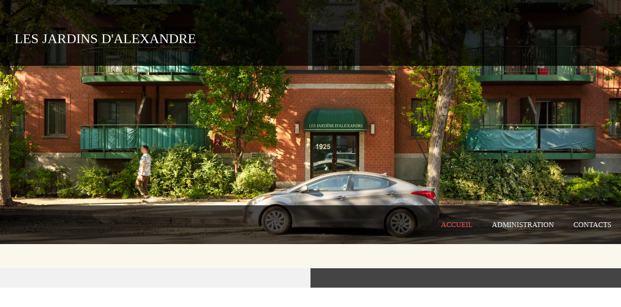

--- FILE ---
content_type: text/html; charset=UTF-8
request_url: http://scja.ca/
body_size: 16285
content:
 <!DOCTYPE html> <html lang="fr-CA"> <head> <title>Accueil - Menu</title> <meta name="keywords"    content="professionnel, service, gestion, consultation, affaires"> <meta name="description" content="Nous sommes les experts fiables dans la planification future pour vous et votre entreprise. Notre équipe est très expérimentée pour vous aider dans tous vos besoins, quels qu&#39;ils soient."> <meta property="og:url" content="//scja.ca/index.html"> <meta property="og:title" content="hair_salon"> <meta http-equiv="last-modified" content="2024-08-06 @ 14:00:50 UTC"> <meta property="og:description" content="Nous sommes les experts fiables dans la planification future pour vous et votre entreprise. Notre équipe est très expérimentée pour vous aider dans tous vos besoins, quels qu&#39;ils soient."> <!-- Platform default favicons --> <link rel="icon" href="https://img-to.nccdn.net/favicon.ico?V=2bc4a2ed#SYSTEM" type="image/x-icon" /> <link rel="apple-touch-icon" href="https://img-to.nccdn.net/apple-touch-icon.png?V=2bc4a2ed#SYSTEM"> <link rel="icon" type="image/png" sizes="32x32" href="https://img-to.nccdn.net/favicon-32x32.png?V=2bc4a2ed#SYSTEM"> <link rel="icon" type="image/png" sizes="16x16" href="https://img-to.nccdn.net/favicon-16x16.png?V=2bc4a2ed#SYSTEM"> <link rel="icon" type="image/png" sizes="16x16" href="/android-chrome-192x192.png#SYSTEM"> <link rel="icon" type="image/png" sizes="16x16" href="/android-chrome-512x512.png#SYSTEM"> <link rel="manifest" href="https://img-to.nccdn.net/site.webmanifest?V=2bc4a2ed#SYSTEM"> <link rel="canonical" href="https://scja.ca"> <!-- Load react core --> <script type="text/javascript" src="https://unpkg.com/react@16.14.0/umd/react.production.min.js"></script> <!-- Load react DOM with "defer" - prevent execution until DOM ready --> <script type="text/javascript" src="https://unpkg.com/react-dom@16.14.0/umd/react-dom.production.min.js"></script> <script type="text/javascript" src="https://img-to.nccdn.net/Shared/Scripts/fat_core.FC.js?V=2bc4a2ed"></script> <script type="text/javascript" src="https://img-to.nccdn.net/DataFiles/env.js?token=eyJwYWdlX25vZGVfaWQiOiIyOTA3Mzg1MSIsImRvbWFpbiI6InNjamEuY2EiLCJ1c2VyX2lkIjoiMTg3NzU5In0"></script> <script>
      SK__SetPageID('29073851');
      SK.Singletons.env.setMultiple( {
         "current_design_name": "Automotive 4",
         "current_design_category": "Voiture",
         "locale": {"currency":"CAD","date_fmt":"$MNT$ $D$, $YEAR$","full_date_fmt":"$WEEKDAY$, $MONTH$ $D$, $YEAR$","location":"CA","long_date_fmt":"$MONTH$ $D$, $YEAR$","short_date_fmt":"$MN$/$D$/$YEAR$","time_fmt":"$H12$:$M$ $AMPM$","time_sec_fmt":"$H12$:$M$:$S$ $AMPM$","time_zone_fmt":"$H12$:$M$:$S$ $AMPM$ $TZ$"},
        } );
        </script> <script type="text/javascript" src="https://img-to.nccdn.net/Shared/Scripts/fat_eua.FC.js?V=2bc4a2ed"></script> <script type="text/javascript">(new SK.Utils.SiteReferrer()).store();</script> <link type="text/css" rel="stylesheet" href="https://img-to.nccdn.net/Designs/Freemona/css/fat_freemona.css?V=2bc4a2ed"> <style>
@media screen and (max-width: 1440px){.sk-gm-map-holder .sk-gm-responsive-map { height: 150px;}}
@media screen and (max-width: 900px){.sk-gm-map-holder .sk-gm-responsive-map {height: 250px;}}

/*Gmaps gray filter*/
.sk-gm-wrapper {-webkit-filter: grayscale(100%); /* Safari 6.0 - 9.0 */ filter: grayscale(100%);}

/*Slideshow - remove clipping of caption*/
.ig-gallery.sk-ig-image-gallery.ig-type-slideshow .ig-caption div {
    text-overflow: clip;
    white-space: normal;
}
@media screen and (max-width: 1440px) {
.sk-gm-map-holder .sk-gm-responsive-map {
height: 150px;
}
}
@media screen and (max-width: 900px) {
.sk-gm-map-holder .sk-gm-responsive-map {
height: 250px;
}
}
</style><meta name="viewport" content="width=device-width, initial-scale=1"> <style type="text/css">
.aa_top_menu_body #main-wrapper { margin-left: 70px; }
.aa_top_menu_body.em_disabled #main-wrapper { margin-left: 0; }

.aa_top_menu_body #optional-page-header,
.aa_top_menu_body #header-row.header-row-sticky { top: 40px; left: 70px; }
.aa_top_menu_body #header-row.header-row-sticky { width: auto; }
.aa_top_menu_body.em_disabled #optional-page-header,
.aa_top_menu_body.em_disabled #header-row.header-row-sticky { left: 0; }
#header-row.header-row-sticky { position: fixed; bottom: auto; z-index:12; height: 0; }
#header-row.header-row-sticky #optional-page-header { position: relative; left: 0; top: 0; }

#header-image .ig-nav-bottom { margin-bottom: 90px; }

@media screen and (max-width: 1024px)  {
   #main-column_cell, #optional-right-column_cell, #additional-content_cell, #optional-auxiliary-content_cell { display: block; width: 100% !important; height: auto; }
   .optional-content .fm-tr, .optional-content .fm-t,
   #main-content-area .fm-tr, #main-content-area .fm-t {
      -webkit-box-orient: vertical;
      -moz-box-orient: vertical;
      display: -webkit-box;
      box-orient: vertical;
      display: -moz-box;
      display: box;
   }
   #main-column_cell .fm-tr, #optional-right-column_cell .fm-tr,
   #main-column_cell .fm-t, #optional-right-column_cell .fm-t,
   #additional-content_cell .fm-tr, #optional-auxiliary-content .fm-tr, 
   #additional-content_cell .fm-t, #optional-auxiliary-content .fm-t {
      display: block;
      display: table-row;
   }
   #main-column_cell .fm-t, #optional-right-column_cell .fm-t,
   #additional-content_cell .fm-t, #optional-auxiliary-content .fm-t { display: table; }
   #optional-auxiliary-content,
   #optional-right-column_cell {
      -webkit-box-ordinal-group: 2;
      box-ordinal-group: 2;
      -moz-box-ordinal-group: 2;
   }
   .optional-content > .fm-t > .fm-tr > .fm-td, .optional-content > .fm-t > .fm-td,
   #main-content-area > .fm-t > .fm-tr > .fm-td, #main-content-area > .fm-t > .fm-td {
      display: block;
   }
}
@media screen and (max-width: 810px)  {
   #main-content-area .sgHC0 > div, #main-content-area .sgHC0 > div .sectionCell,
   #optional-additional-content .sgHC0 > div, #optional-additional-content .sgHC0 > div .sectionCell,
   #main-content-area .sgHC0 > div > div, #optional-additional-content .sgHC0 > div > div { display: block; }
   #main-content-area .sgHC0 > div > div, #optional-additional-content .sgHC0 > div > div { width: 100% !important; max-width: 100% !important; }
   #main-content-area .sgHC0 .sgDelim1, #optional-additional-content .sgHC0 .sgDelim1 { display: none; }
   #main-content-area .secBodyInnerWrapper, #optional-additional-content .secBodyInnerWrapper { min-height: 0 !important; }
   #main-content-area .sgHC0 .secBody, #main-content-area .sgHT0 .secBody, #main-content-area .sgVT0 .secBody, #optional-additional-content .sgHC0 .secBody, #optional-additional-content .sgHT0 .secBody, #optional-additional-content .sgVT0 .secBody { height: auto !important; min-height: 0 !important; }
   #logo-column_cell, #menu-column_cell { display: block; }
   #logo-column_cell .fm-tr, #logo-column_cell .fm-t,
   #menu-column_cell .fm-tr, #menu-column_cell .fm-t { display: block; display: table-row; }
   #menu-column_cell .fm-t, #logo-column_cell .fm-t { display: table; }
   #menu-column_cell {
      -webkit-box-ordinal-group: 2;
      -moz-box-ordinal-group: 2;
      box-ordinal-group: 2;
   }
   #header-content > .fm-t > .fm-tr > .fm-td,
   #header-content > .fm-t > .fm-td { display: block; }
   
}
@media screen and (max-width: 600px)  {
   #header-row.header-row-sticky { display: none; }
   #header-image .ig-nav { margin: 10px; }
   #footer-bottom-content_cell, #powered-by_cell { display: block; height: auto; }
   #footer-bottom-content_cell .fm-t, #powered-by_cell .fm-t { display: table; }
   #footer-bottom .fm-tr, #footer-bottom .fm-t {
      -webkit-box-orient: vertical;
      -moz-box-orient: vertical;
      display: -webkit-box;
      box-orient: vertical;
      display: box;
   }
   #footer-bottom-content_cell .fm-tr, #powered-by_cell .fm-tr, 
   #footer-bottom-content_cell .fm-t, #powered-by_cell .fm-t {
      display: block;
      display: table-row;
   }
   #footer-bottom > .fm-t > .fm-tr > .fm-td, #footer-bottom > .fm-t > .fm-td { display: block; }
   #powered-by_cell {
      -webkit-box-ordinal-group: 2;
      -moz-box-ordinal-group: 2;
      box-ordinal-group: 2;
   }
   #fm_mnav .fm-t { table-layout: fixed; }
}
</style> <script type="text/javascript">
window.addEvent('load', function () {
   var header_row = _$('header-row');
   var optional_page_header = _$('optional-page-header');
   var header_main_coords_top = _$('header-main').getCoordinates().top;

   var header_main_offset_top = header_main_coords_top;
   if ( optional_page_header ) {
      var optional_page_header_coords = optional_page_header.getCoordinates();
      var header_main_offset_top = header_main_coords_top - ( optional_page_header_coords.height + optional_page_header_coords.top );
   }

   function toggleStickyContent() {
      if ( window.innerWidth <= 600 ) {
         header_row.removeClass('header-row-sticky');
         return;
      };
      var fromTop = document.getScroll().y;
      header_row.toggleClass('header-row-sticky', (fromTop > header_main_offset_top));
   }

   toggleStickyContent();
   window.addEvent('scroll', toggleStickyContent);
});
</script><script type="text/javascript">SK.LoadCustomFonts(['https://fonts.nccdn.net/Raleway/Raleway.css','https://fonts.nccdn.net/Roboto/Roboto.css','https://fonts.nccdn.net/Caveat/Caveat.css',]);</script> </head> <body onload="ExecuteOnLoadFunctions();" class="sk-notouch template content-bgr-light " > <script type="text/javascript">
   if ( SK.Util.isTouchDevice() ) {
      document.body.removeClass('sk-notouch');
   }
</script> <script type='text/javascript'>
   SK.Singletons.loadpromise.then(function () {
      const script = document.createElement('script');
      script.type = 'module';
      script.src = '//instant.page/5.1.0';
      script.integrity = 'sha384-by67kQnR+pyfy8yWP4kPO12fHKRLHZPfEsiSXR8u2IKcTdxD805MGUXBzVPnkLHw';
      document.head.append(script);
   })
</script>  <!-- -->  <!-- --> <div id="app_header_user_40"></div><script type="text/javascript" src="https://img-to.nccdn.net/Apps/SmoothScroll/Scripts/fat_header.js?V=2bc4a2ed"></script> <script type="text/javascript">
window.addEvent('domready', function () {
   new SK.Applications.SmoothScroll({
      links       : 'a',
      wheelStops  : false
   });
});
</script> <!-- -->
  <!-- --> <div id="app_header_user_78"></div><script type="text/javascript" src="https://img-to.nccdn.net/Apps/Framework/3.0/Scripts/fat_display.js?V=2bc4a2ed"></script><script type="text/javascript" src="https://img-to.nccdn.net/Apps/OpenHours/Scripts/header.transpiled.js?V=2bc4a2ed"></script><script type="text/javascript">new SK.Applications.OpenHours.Header({"user_name":"eih6kljj1z.com","user_id":"187759","binding_item_id":"","session_id":"1768698383_247662_1490128680","node_id":null,"app_id":"78","placeholder":"app_header_user_78","edition_id":"0","properties":{},"settings":{"open_hours":[{"status":1,"start_timesplit":"","end_timesplit":"","end":"06:00 pm","start":"09:00 am"},{"start_timesplit":"","end":"06:00 pm","end_timesplit":"","status":1,"start":"09:00 am"},{"start":"09:00 am","status":1,"end_timesplit":"","end":"06:00 pm","start_timesplit":""},{"end_timesplit":"","end":"06:00 pm","start_timesplit":"","status":1,"start":"09:00 am"},{"start":"09:00 am","start_timesplit":"","end":"06:00 pm","end_timesplit":"","status":1},{"start":"09:00 am","status":0,"end_timesplit":"","end":"06:00 pm","start_timesplit":""},{"start":"09:00 am","end":"06:00 pm","end_timesplit":"","start_timesplit":"","status":0}],"split_time":"0"}});</script> <!-- -->
  <!-- -->  <!-- --> <script type="text/javascript" src="https://img-to.nccdn.net/Designs/Freemona/Scripts/fat_freemona.js?V=2bc4a2ed"></script> <script>
      if ( location.pathname.endsWith( 'sk_snapshot_preview' ) ) {
         window.addEvent( 'load', SK.BuildSnapshotLinks );
      }
   </script> <style type="text/css" id="page_css">
      body,.template{background-color:#FFFFFF;}#main-wrapper{position:relative;text-align:left;}#header-wrapper{background-color:#444444;text-align:left;position:relative;}#header-row{top:0;height:100%;position:absolute;left:0;bottom:0;right:0;width:100%;text-align:left;}#optional-page-header_cell{vertical-align:top;}#optional-page-header{top:0;position:fixed;min-height:40px;left:0;background-color:rgba(0,0,0,0.8);right:0;z-index:12;padding-left:30px;text-align:center;}#fm_header_area_cell{vertical-align:middle;}#fm_header_area{padding-top:10px;padding-right:30px;padding-bottom:10px;text-align:left;}#fm_header_menu_cell{vertical-align:middle;}#fm_header_menu{text-align:left;padding-bottom:5px;padding-top:9px;}#sk_001{text-align:left;padding-right:20px;padding-bottom:5px;padding-top:5px;}#fm_search{text-align:left;padding-top:5px;}#header-main_cell{vertical-align:bottom;width:100%;}#header-main{position:relative;left:0;min-height:80px;bottom:0;z-index:12;text-align:left;right:0;background-color:rgba(0,0,0,0.7);}#logo-column_cell{vertical-align:middle;}#logo-column{text-align:left;margin-top:15px;padding-left:30px;margin-bottom:15px;padding-right:20px;}#fm_site_logo_cell{vertical-align:middle;}#fm_site_logo{text-align:left;}#menu-column_cell{vertical-align:middle;}#menu-column{margin-bottom:15px;margin-top:15px;text-align:left;}#fm_mnav_cell{vertical-align:middle;}#fm_mnav{text-align:left;}#header-image{text-align:left;z-index:1;background-position:center bottom;background-repeat:no-repeat;overflow:hidden;height:100vh;background-attachment:fixed;position:relative;}#page-image-content_cell{vertical-align:middle;}#page-image-content{position:absolute;padding-left:10%;padding-top:90px;top:0;padding-bottom:110px;bottom:0;left:0;padding-right:10%;right:0;text-align:left;}#fm_aux_area1{z-index:3;position:relative;text-align:left;}#main-content-area_cell{vertical-align:top;}#main-content-area{text-align:center;}#main-column_cell{vertical-align:top;}#main-column{padding-left:50px;text-align:left;padding-top:40px;padding-right:50px;padding-bottom:20px;}#fm_main_area_cell{vertical-align:top;}#fm_main_area{text-align:left;}#optional-additional-content{text-align:left;background-color:#F1F1F1;}#sk_main_ornaments{text-align:left;}#additional-content{text-align:left;}#fm_aux_area3{padding-left:20px;text-align:left;padding-top:10px;padding-bottom:30px;padding-right:50px;}#optional-auxiliary-content_cell{width:50%;}#optional-auxiliary-content{text-align:left;height:100%;background-color:#444444;}#fm_aux_area2_cell{vertical-align:top;}#fm_aux_area2{padding-top:30px;padding-bottom:10px;padding-left:20px;text-align:left;padding-right:50px;background-color:#444444;}#aux-content-wrapper{padding-right:50px;background-color:#FFFFFF;padding-left:50px;text-align:left;padding-bottom:20px;padding-top:20px;optional:1;}#fm_aux_area6_cell{vertical-align:top;}#fm_aux_area6{padding-left:50px;text-align:left;padding-bottom:30px;padding-right:50px;padding-top:30px;}#footer-wrapper{background-color:#222222;padding-right:50px;padding-bottom:20px;padding-top:20px;text-align:left;padding-left:50px;}#fm_footer_menu{float:none;text-align:center;padding-bottom:20px;display:inline-block;padding-top:20px;}#fm_shared_area4{text-align:left;}#footer-bottom{padding-bottom:10px;padding-top:10px;padding-right:50px;background-color:#111;padding-left:50px;text-align:center;}#powered-by_cell{vertical-align:bottom;}#powered-by{text-align:center;padding-right:20px;}#copyright_slogan{text-align:left;}#footer-bottom-content_cell{vertical-align:top;}#footer-bottom-content{text-align:right;}#footer_text{text-align:right;padding-top:10px;padding-bottom:10px;}body{line-height:1.7;color:#111;font-family:Raleway;padding-bottom:2px;font-size:16px;}a:link, a:visited{color:#FF5252;text-decoration:none;}a:hover{text-decoration:none;color:#111;}body .invertText, .invertText p, .invertText font, .invertText h1, .invertText h2, .invertText h3{line-height:1.6;color:#FFFFFF;}.invertText a:link, .invertText a:visited{color:#FFFFFF;text-decoration:none;}.invertText a:hover{color:#2BBCB5;text-decoration:none;}.siteTitleLink{color:#FFFFFF;line-height:36px;font-size:36px;}a.siteTitleLink:link, a.siteTitleLink:visited{text-decoration:none;color:#FFFFFF;}a.siteTitleLink:hover{text-decoration:none;}.pageTitle{font-size:33px;line-height:1.0;}a.searchButton:link, a.searchButton:visited{font-size:12px;background-color:#444444;padding-right:30px;margin-right:5px;line-height:12px;color:#FFD8D8;margin-bottom:5px;padding-top:4px;padding-bottom:4px;padding-left:30px;margin-top:5px;text-decoration:none;font-family:Roboto;}a.searchButton:hover{opacity:.8;background-color:#FF5252;color:#FFD8D8;text-decoration:none;}.searchInput{color:#000000;padding-bottom:5px;padding-top:5px;vertical-align:top;height:10px;background-color:#F0F0F0;padding-right:5px;margin-top:1px;width:140px;padding-left:5px;}.plainsmall{font-size:13px;}.plainlarge{font-size:19px;}.plainfixedwidth{font-size:16px;font-family:Roboto;}h1{line-height:1.2;font-size:52px;}h2{font-size:39px;}h3{font-size:28px;color:#FF5252;}.highlight{padding-top:3px;padding-bottom:3px;background-color:#FF5252;}.highlight a{color:#111;}.alert{color:#EB0000;}.alert a{text-decoration:underline;color:#EB0000;}.background{background-color:#FFD8D8;padding-top:3px;padding-bottom:3px;}.background a{color:#111;padding-right:4px;padding-left:2px;}.background a:hover{text-decoration:none;}.quote{font-family:Angelina;color:#FF5252;line-height:1.3;letter-spacing:1px;font-size:26px;}.customtext1{font-family:Roboto;color:#444444;font-size:23px;}.customtext2{font-size:20px;font-family:Roboto;color:#666666;}.copyright{font-size:11px;}.copyright a{text-decoration:none;color:#FFFFFF;}.copyright a:hover{text-decoration:underline;}.elmRte ul{font-size:15px;color:#FF5252;}.skhl-custom1 .skhl-wrapper{height:10px;background-color:#FF5252;}.skhl-custom2 .skhl-wrapper{backgroundc-color:#444444;background-color:#444444;height:10px;}.invertText .highlight{font-weight:lighter;padding-right:5px;line-height:1.4;background-color:#FF5252;padding-left:2px;}.invertText .highlight a{color:#FFFFFF;}.invertText .alert{color:#FF0000;font-family:Roboto;}.invertText .alert a{color:#FF0000;}.invertText .background{background-color:#FFD8D8;color:#111;}.invertText .background a{color:#111;}.invertText .customtext1{color:#FFFFFF;}.invertText .customtext2{color:#FFFFFF;}.invertText .copyright a{text-decoration:none;}.invertText .skhl-custom2 .skhl-wrapper{background-color:#FFD8D8;}.ig-btn{background-image:url(https://designs.nccdn.net/Common/Gallery/nav-buttons-light.svg);cursor:pointer;height:30px;background-repeat:no-repeat;width:30px;}.ig-btn.ig-click{border-radius:45px;}.ig-btn.ig-next{background-color:#FFFFFF;background-position:-55px -5px;border-radius:45px;}.ig-btn.ig-next.ig-over{background-position:-55px -55px;}.ig-btn.ig-next.ig-click{background-position:-55px -105px;background-color:#FF5252;}.ig-btn.ig-next.ig-disabled{background-position:-55px -155px;}.ig-btn.ig-prev{background-color:#FFFFFF;background-position:-5px -5px;border-radius:45px;}.ig-btn.ig-prev.ig-over{background-position:-5px -55px;}.ig-btn.ig-prev.ig-click{background-position:-5px -105px;background-color:#FF5252;}.ig-btn.ig-prev.ig-disabled{background-position:-5px -155px;}.ig-btn.ig-play{background-position:-105px -5px;}.ig-btn.ig-play.ig-over{background-position:-105px -55px;}.ig-btn.ig-play.ig-click{background-position:-105px -105px;}.ig-btn.ig-play.ig-disabled{background-position:-105px -155px;}.ig-btn.ig-pause{background-position:-155px -5px;}.ig-btn.ig-pause.ig-over{background-position:-155px -55px;}.ig-btn.ig-pause.ig-click{background-position:-155px -105px;}.ig-btn.ig-pause.ig-disabled{background-position:-155px -155px;}.ig-gallery.ig-type-thumbnails .ig-caption div{padding-top:10px;font-size:12px;}.ig-gallery.ig-type-thumbnails .ig-thumb{margin:10px;}.ig-gallery.ig-type-slideshow .ig-caption div{padding-top:10px;font-size:14px;}.ig-gallery.ig-type-slideshow-animated .ig-caption div{padding-left:30px;font-size:37px;text-align:center;font-family:Raleway;padding-right:30px;max-width:670px;padding-top:20px;padding-bottom:20px;color:#FFFFFF;line-height:1.5;}.ig-gallery.ig-type-filmstrip .ig-caption div{font-size:14px;padding-top:10px;}.ig-gallery.ig-type-mosaic .ig-caption div{padding-top:10px;font-size:14px;}.ig-gallery.ig-type-slider .ig-caption div{padding-right:20px;padding-top:10px;text-align:left;font-size:14px;}.ig-gallery.ig-type-filmstrip .ig-icongrid.ig-horizontal{margin-top:10px;margin-bottom:10px;}.ig-gallery.ig-type-filmstrip .ig-icongrid.ig-vertical{margin-right:10px;margin-left:10px;}.ig-gallery.ig-type-filmstrip .ig-icongrid.ig-horizontal .ig-icon{padding-top:10px;}.ig-gallery.ig-type-filmstrip .ig-icongrid.ig-horizontal .ig-icon.ig-over{padding-bottom:5px;padding-top:5px;}.ig-gallery.ig-type-filmstrip .ig-icongrid.ig-horizontal .ig-icon.ig-click{padding-top:0px;padding-bottom:10px;}.ig-gallery.ig-type-filmstrip .ig-icongrid.ig-horizontal .ig-icon.ig-selected{padding-bottom:10px;padding-top:0px;}.ig-gallery.ig-type-filmstrip .ig-icongrid.ig-vertical .ig-icon{padding-right:10px;}.ig-gallery.ig-type-filmstrip .ig-icongrid.ig-vertical .ig-icon.ig-over{padding-left:5px;padding-right:5px;}.ig-gallery.ig-type-filmstrip .ig-icongrid.ig-vertical .ig-icon.ig-click{padding-right:0px;padding-left:10px;}.ig-gallery.ig-type-filmstrip .ig-icongrid.ig-vertical .ig-icon.ig-selected{padding-right:0px;padding-left:10px;}.ig-gallery.ig-type-mosaic .ig-icongrid.ig-horizontal{margin-top:10px;margin-bottom:10px;}.ig-gallery.ig-type-mosaic .ig-icongrid.ig-vertical{margin-left:10px;margin-right:10px;}.ig-gallery.ig-type-mosaic .ig-icongrid .ig-icon{border:1px solid transparent;padding:4px;}.ig-gallery.ig-type-mosaic .ig-icongrid .ig-icon.ig-over{background-image:url(https://designs.nccdn.net/Common/Gallery/mat-black-12.png);}.ig-gallery.ig-type-mosaic .ig-icongrid .ig-icon.ig-click{background-image:url(https://designs.nccdn.net/Common/Gallery/mat-black-12.png);}.ig-gallery.ig-type-mosaic .ig-icongrid .ig-icon.ig-selected{background-image:url(https://designs.nccdn.net/Common/Gallery/mat-black-12.png);}.ig-gallery .ig-nav{margin-top:20px;}.ig-gallery .ig-nav .ig-dot{height:12px;background-image:url(https://designs.nccdn.net/Common/Gallery/nav-dots-light.svg);margin:3px;background-repeat:no-repeat;width:12px;background-position:0px 0px;border-radius:45px;background-color:#FFFFFF;}.ig-gallery .ig-nav .ig-dot.ig-over{background-position:0px -30px;}.ig-gallery .ig-nav .ig-dot.ig-click{border-radius:45px;background-position:0px -60px;background-color:#FF5252;}.ig-gallery .ig-nav .ig-dot.ig-selected{border-radius:45px;background-position:0px -90px;background-color:#FF5252;}.ig-gallery.ig-type-slideshow-animated .ig-nav.ig-dots{margin:10px;padding:5px;background-image:url(https://designs.nccdn.net/Common/Gallery/mat-black-80.png);border-radius:15px;}.ig-gallery.ig-type-slideshow-animated .ig-nav .ig-dot{background-color:transparent;background-image:url(https://designs.nccdn.net/Common/Gallery/sprite-dots-dark.svg);}.ig-gallery.ig-type-slideshow-animated .ig-nav .ig-dot.ig-click{background-color:transparent;}.ig-gallery.ig-type-slideshow-animated .ig-nav .ig-dot.ig-selected{background-color:transparent;}.ig-gallery .ig-nav .ig-number{margin:3px;background-image:url(https://designs.nccdn.net/Common/Gallery/nav-numbers-light.svg);height:24px;background-color:#FFFFFF;border-radius:45px;background-position:0px 0px;width:24px;background-repeat:no-repeat;}.ig-gallery .ig-nav .ig-number.ig-over{background-position:0px -40px;}.ig-gallery .ig-nav .ig-number.ig-click{background-color:#FF5252;background-position:0px -80px;border-radius:45px;}.ig-gallery .ig-nav .ig-number.ig-selected{background-color:#FF5252;background-position:0px -120px;border-radius:45px;}.ig-gallery .ig-nav .ig-number p{font-size:12px;padding-top:3px;color:#666666;}.ig-gallery .ig-nav .ig-number.ig-over p{color:#555555;}.ig-gallery .ig-nav .ig-number.ig-click p{color:#FFFFFF;}.ig-gallery .ig-nav .ig-number.ig-selected p{color:#FFFFFF;}.ig-gallery.ig-type-slideshow-animated .ig-nav.ig-numbers{background-image:url(https://designs.nccdn.net/Common/Gallery/mat-black-80.png);border-radius:20px;margin:10px;padding:5px;}.sgHT0 .imgResize .secCptn img{height:30px;width:30px;}.ig-gallery.ig-type-slideshow-animated .ig-nav .ig-number{margin:0px;background-color:transparent;width:18px;height:18px;background-image:none;}.ig-gallery.ig-type-slideshow-animated .ig-nav .ig-number.ig-click{background-color:transparent;}.ig-gallery.ig-type-slideshow-animated .ig-nav .ig-number.ig-selected{background-color:transparent;}.ig-gallery.ig-type-slideshow-animated .ig-nav .ig-number p{padding-top:3px;line-height:1.0;color:#666666;}.ig-gallery.ig-type-slideshow-animated .ig-nav .ig-number.ig-selected p{color:#FFFFFF;}.ig-nav .ig-btn.ig-next{margin-left:5px;}.ig-nav .ig-btn.ig-prev{margin-right:5px;}.ig-nav .ig-num{font-size:15px;color:#FFD8D8;font-family:Roboto;margin:0px 2px;font-weight:bold;}.ig-thumbs .ig-btn.ig-next{margin-top:-20px;background-position:-55px -255px;margin-right:10px;background-color:transparent;}.ig-thumbs .ig-btn.ig-next.ig-over{background-position:-55px -305px;}.ig-thumbs .ig-btn.ig-next.ig-click{background-color:transparent;background-position:-55px -305px;border-radius:0px;}.ig-thumbs .ig-btn.ig-next.ig-disabled{background-position:-55px -205px;}.ig-thumbs .ig-btn.ig-prev{background-color:transparent;margin-left:10px;margin-top:-20px;background-position:-5px -255px;}.ig-thumbs .ig-btn.ig-prev.ig-over{background-position:-5px -305px;}.ig-thumbs .ig-btn.ig-prev.ig-click{background-position:-5px -305px;border-radius:0px;background-color:transparent;}.ig-thumbs .ig-btn.ig-prev.ig-disabled{background-position:-5px -205px;}.ig-thumbs .ig-btn.ig-play{margin-top:-10px;margin-left:10px;}.ig-thumbs .ig-btn.ig-pause{margin-left:10px;margin-top:-10px;}.ig-viewer{box-shadow:0px 2px 30px rgba(0,0,0,0.67);background-color:#ffffff;margin:50px;padding:20px;}.ig-viewer .ig-thumbs .ig-btn.ig-play{margin-left:10px;margin-bottom:10px;}.ig-viewer .ig-thumbs .ig-btn.ig-pause{margin-bottom:10px;margin-left:10px;}.ig-viewer .ig-viewer-panel{margin-top:20px;}.ig-viewer .ig-viewer-caption .ig-caption div{color:#000000;height:40px;}.ig-viewer .ig-viewer-nav .ig-nav{margin-left:20px;}.ig-viewer .ig-nav .ig-num{color:#000000;}.ig-viewer-close{right:-39px;background:url(https://designs.nccdn.net/Common/Gallery/close.svg);width:38px;top:-39px;height:38px;cursor:pointer;}.ig-scroll.ig-horizontal{margin-left:100px;margin-right:100px;}.ig-scroll-body{padding:5px;background-position:top left;background-repeat:repeat;background-image:url(https://designs.nccdn.net/Common/Gallery/mat-black-12.png);}.ig-scroll.ig-horizontal .ig-scroll-body{height:12px;}.ig-scroll.ig-vertical .ig-scroll-body{width:12px;}.ig-scroll-handle{background-position:top left;border-radius:6px;background-repeat:repeat;opacity:0.5;background-image:url(https://designs.nccdn.net/Common/Gallery/mat-black-60.png);cursor:move;height:12px;filter:alpha(opacity=50);}.ig-scroll-handle.ig-over{filter:alpha(opacity=70);opacity:0.7;}.ig-scroll-handle.ig-click{opacity:1.0;filter:alpha(opacity=100);}.ig-scroll.ig-horizontal .ig-scroll-handle{height:12px;}.ig-scroll.ig-vertical .ig-scroll-handle{width:12px;}.ig-scroll-arrow{background-repeat:no-repeat;width:22px;height:22px;cursor:pointer;background-image:url(https://designs.nccdn.net/Common/Gallery/sprite-scrollbar-arrows-light.svg);}.ig-scroll.ig-horizontal .ig-scroll-arrow.ig-prev{background-position:0px 0px;}.ig-scroll.ig-horizontal .ig-scroll-arrow.ig-prev.ig-over{background-position:0px -50px;}.ig-scroll.ig-horizontal .ig-scroll-arrow.ig-prev.ig-click{background-position:0px -100px;}.ig-scroll.ig-horizontal .ig-scroll-arrow.ig-next{background-position:-50px 0px;}.ig-scroll.ig-horizontal .ig-scroll-arrow.ig-next.ig-over{background-position:-50px -50px;}.ig-scroll.ig-horizontal .ig-scroll-arrow.ig-next.ig-click{background-position:-50px -100px;}.ig-scroll.ig-vertical .ig-scroll-arrow.ig-prev{background-position:-100px 0px;}.ig-scroll.ig-vertical .ig-scroll-arrow.ig-prev.ig-over{background-position:-100px -50px;}.ig-scroll.ig-vertical .ig-scroll-arrow.ig-prev.ig-click{background-position:-100px -100px;}.ig-scroll.ig-vertical .ig-scroll-arrow.ig-next{background-position:-150px 0px;}.ig-scroll.ig-vertical .ig-scroll-arrow.ig-next.ig-over{background-position:-150px -50px;}.ig-scroll.ig-vertical .ig-scroll-arrow.ig-next.ig-click{background-position:-150px -100px;}.sk-ne-wrapper{padding-bottom:20px;}.sk-ne-wrapper .sk-ne-entry{padding-bottom:20px;}.sk-ne-wrapper .sk-ne-calendar{height:75px;margin-right:20px;margin-bottom:0px;border-radius:45px;width:75px;background-color:rgba(0,0,0,0.25);box-shadow:0 0 0px;margin-left:5px;}.sk-ne-wrapper .sk-ne-calendar .sk-ne-date-month{background-color:transparent;color:#FFFFFF;padding-bottom:5px;font-size:10px;margin-top:40px;}.sk-ne-wrapper .sk-ne-calendar .sk-ne-date-day{font-family:Roboto;background-color:transparent;margin-top:-38px;font-size:21px;padding-bottom:18px;margin-bottom:3px;color:#FFFFFF;}.sk-ne-wrapper .sk-ne-heading{color:#111;font-size:20px;}.sk-ne-wrapper a.sk-ne-heading:link{color:#111;}.sk-ne-wrapper .sk-ne-description, .sk-ne-wrapper .sk-ne-description a{font-size:14px;}.sk-gd-gifts .sk-gd-title{font-size:28px;}.sk-gd-deals .sk-gd-title{font-size:28px;}.sk-gd-deals .sk-gd-buynow-button{border-radius:4px !important;}.sk-shapp-title{font-size:28px;}.sk-shapp-form .sk-shapp-booknow-button{border-radius:4px;}.sk-shapp-form .sk-shapp-step1 .sk-shapp-service-title{font-size:22px;}.sk-shapp-form .sk-shapp-title.sk-shapp-title-thankyou{color:#444444;}.sk-shapp-form .sk-shapp-title.sk-shapp-title-loadinginfo{color:#444444;}.sk-shapp-form .sk-shapp-title.sk-shapp-title-processingrequest{color:#444444;}.areaheader{font-size:18px;}.areafooter{font-size:18px;}.sgHC0{margin-bottom:20px;}.sgHC0 .sgDelim1{width:30px;}.sgHC0 .sectionCell{border-radius:3px;padding-top:10px;margin-bottom:10px;background-color:#FFFFFF;box-shadow:0 0 rgba(0,0,0,0.3);}.sgHC0 .secTitle{padding-right:30px;padding-bottom:10px;padding-top:20px;border-style:none;padding-left:30px;}.sgHC0 .secCptn{padding-bottom:10px;color:#444444;line-height:1.1;text-decoration:none;border-style:none;font-size:24px;text-transform:uppercase;}.sgHC0 .wIcn .secCptn{margin-bottom:0px;}.sgHC0 .imgResize .secCptn img{width:30px;height:30px;}.sgHC0 .wIcn .fmCptnWrap .fmCptnSub{text-decoration:none;font-size:17px;text-transform:none;font-weight:normal;color:#0190A4;font-style:normal;}.sgHC0 .secBody{padding-bottom:30px;padding-right:30px;padding-left:30px;border-style:none;}.sgVC0{margin-bottom:20px;}.sgVC0 .sgDelim{height:10px;}.sgVC0 .secTitle{border-style:none;padding-bottom:10px;}.sgVC0 .secCptn{color:#444444;line-height:1.1;border-top:1px solid #444444;padding-top:20px;padding-bottom:10px;font-size:24px;text-transform:uppercase;text-decoration:none;}.sgVC0 .imgResize .secCptn img{height:30px;width:30px;}.sgVC0 .wIcn .fmCptnWrap .fmCptnSub{text-transform:none;font-size:14px;color:#0190A4;}.sgVC0 .secBody{padding-bottom:20px;border-style:none;}.sgVCC0{margin-bottom:20px;}.sgVCC0 .sgDelim{height:5px;}.sgVCC0 .noactive .secHead{background-color:rgba(0,0,0,0.12);border-radius:3px;border-style:none;padding-left:25px;}.sgVCC0 .noactive .secCptn{text-decoration:none;text-transform:uppercase;color:#FF5252;}.sgVCC0 .active .secHead{box-shadow:0 1px 5px rgba(0,0,0,0.3);background-color:#FFFFFF;border-top-right-radius:3px;padding-left:25px;border-top-left-radius:3px;}.sgVCC0 .active .secCptn{font-size:24px;text-transform:uppercase;text-decoration:none;color:#444444;padding-top:10px;min-height:55px;}.sgVCC0 .imgResize .secCptn img{width:30px;height:30px;}.sgVCC0 .wIcn .fmCptnWrap .fmCptnSub{line-height:0.4;font-size:12px;}.sgVCC0 .secBody{background-color:#FFFFFF;box-shadow:0 2px 4px rgba(0,0,0,0.3);padding-right:25px;border-bottom-left-radius:3px;padding-left:25px;border-bottom-right-radius:3px;padding-bottom:25px;padding-top:10px;}.sgVCC0 .secIconExp{padding-right:25px;background-repeat:no-repeat;padding-left:25px;height:50px;background-position:center center;background-image:url(https://designs.nccdn.net/Common/Section/section-arrow-expanded-dark.png);}.sgVCC0 .secIconCol{padding-right:25px;background-repeat:no-repeat;padding-left:25px;background-position:center center;background-image:url(https://designs.nccdn.net/Common/Section/section-arrow-collapsed-dark.png);height:50px;}.sgHT0{margin-bottom:20px;box-shadow:0 1px 5px rgba(0,0,0,0.3);background-color:#FFFFFF;border-radius:3px;}.sgHT0 .tabButtonContainerCell{border-top-left-radius:3px;border-top-right-radius:3px;background-color:#444444;box-shadow:0 -1px 2px rgba(0,0,0,0.3);}.sgHT0 .active .secTitle{background-repeat:no-repeat;background-position:bottom center;background-image:url(https://designs.nccdn.net/Automotive4/Images/tab_selected_white.png);min-height:65px;margin-left:-1px;}.sgHT0 .active .secCptn{padding-right:20px;padding-left:20px;text-decoration:none;font-size:18px;text-transform:uppercase;padding-top:15px;color:#FFFFFF;line-height:1.4;border-style:none;min-height:50px;}.sgHT0 .noactive .secTitle{border-style:none;min-height:65px;margin-left:-1px;}.sgHT0 .noactive .secCptn{font-size:18px;padding-right:20px;border-style:none;min-height:50px;padding-top:15px;color:#FFD8D8;line-height:1.4;text-decoration:none;padding-left:20px;text-transform:uppercase;font-weight:normal;}.sgHT0 .active.sectionFirst .secTitle{margin-left:0px;}.sgHT0 .active.sectionFirst .secCptn{padding-left:30px;}.sgHT0 .noactive.sectionFirst .secTitle{margin-left:0px;}.sgHT0 .noactive.sectionFirst .secCptn{padding-left:30px;}.sgHT0 .wIcn .secCptn{padding-top:12px;}.sgHT0 .wIcn .fmCptnWrap .fmCptnMain{line-height:1.6;}.sgHT0 .wIcn .fmCptnWrap .fmCptnSub{line-height:0.8;font-size:14px;text-transform:none;}.sgHT0 .secBody{padding-bottom:30px;padding-right:30px;padding-top:20px;padding-left:30px;}.sgVT0{border-radius:3px;box-shadow:0 1px 5px rgba(0,0,0,0.3);margin-bottom:20px;background-color:#FFFFFF;}.sgVT0 .tabButtonContainerCell{border-top-left-radius:3px;border-bottom-left-radius:3px;box-shadow:-1px 1px 2px rgba(0,0,0,0.3);background-color:#444444;}.sgVT0 .active .secTitle{background-image:url(https://designs.nccdn.net/Automotive4/Images/v_tab_selected_white.png);background-repeat:no-repeat;background-position:center right;}.sgVT0 .active .secCptn{padding-right:30px;padding-left:20px;text-decoration:none;text-transform:uppercase;font-size:18px;padding-bottom:20px;padding-top:20px;color:#FFFFFF;line-height:1.0;}.sgVT0 .noactive .secCptn{text-decoration:none;padding-left:20px;text-transform:uppercase;font-size:18px;padding-right:30px;padding-bottom:20px;padding-top:20px;line-height:1.0;color:#FFD8D8;}.sgVT0 .wIcn .secTitle{margin-right:-1px;}.sgVT0 .wIcn .secCptn{white-space:nowrap;padding-bottom:19px;padding-top:15px;margin-bottom:-2px;}.sgVT0 .imgResize .secCptn img{padding-top:5px;height:30px;width:30px;}.sgVT0 .wIcn .fmCptnWrap .fmCptnMain{line-height:1.0;}.sgVT0 .wIcn .fmCptnWrap .fmCptnSub{font-size:12px;margin-top:4px;}.sgVT0 .secBody{font-size:14px;padding-left:30px;padding-top:20px;padding-right:30px;padding-bottom:20px;}.invertText .sgHC0 .sectionCell{background-color:transparent;box-shadow:none;}.invertText .sgHC0 .secCptn{text-decoration:none;}.invertText .sgVC0 .secCptn{border-top:1px solid #FFFFFF;color:#FFFFFF;text-decoration:none;}.invertText .sgVCC0 .noactive .secHead{background-color:rgba(0,0,0,0.4);}.invertText .sgVCC0 .noactive .secCptn{color:#FF5252;}.invertText .sgVCC0 .active .secHead{background-color:rgba(0,0,0,0.6);}.invertText .sgVCC0 .active .secCptn{color:#FFFFFF;}.invertText .sgVCC0 .secBody{background-color:rgba(0,0,0,0.6);}.invertText .sgVCC0 .secIconExp{background-image:url(https://designs.nccdn.net/Common/Section/section-arrow-expanded-white.png);}.invertText .sgVCC0 .secIconCol{background-image:url(https://designs.nccdn.net/Common/Section/section-arrow-collapsed-white.png);}.invertText .sgHT0{background-color:rgba(0,0,0,0.5);}.invertText .sgHT0 .tabButtonContainerCell{background-color:rgba(0,0,0,0.7);}.invertText .sgVT0{background-color:rgba(0,0,0,0.5);}.invertText .sgVT0 .tabButtonContainerCell{background-color:rgba(0,0,0,0.7);}#fm_snav .fmBtn{text-decoration:none;}#fm_snav .fmCptn{margin-right:20px;line-height:15px;color:#111;padding-bottom:15px;padding-top:15px;text-transform:uppercase;font-size:15px;padding-left:15px;margin-left:20px;}#fm_snav .sel .fmBtn{background-image:url(https://designs.nccdn.net/Automotive4/Images/pointer_white.png);background-repeat:no-repeat;background-position:center left;}#fm_snav .sel .fmCptn{color:#FF5252;font-weight:bold;border:none;background-repeat:no-repeat;background-position:center left;}#fm_snav .cur .fmBtn{background-image:url(https://designs.nccdn.net/Automotive4/Images/pointer_white.png);background-repeat:no-repeat;background-position:center left;}#fm_snav .cur .fmCptn{color:#FF5252;font-weight:bold;border:none;}#fm_snav .wIcn .fmCptn{padding-top:20px;height:34px;}#fm_snav .wIcn.imgResize .fmIcnWrap img{width:30px;}#fm_snav .wIcn .fmCptnSub{font-size:12px;text-transform:none;}#fm_snav .fmBtnLst .fmCptn{border:none;}div#top_menu_wrapper{margin-left:10px;font-weight:normal;margin-right:10px;font-size:13px;float:none;}a.miTopLink:link, a.miTopLink:visited{margin-right:5px;font-size:12px;cursor:pointer;float:none;text-decoration:none;margin-left:5px;color:#FFFFFF;padding-right:10px;}a.miTopLink:hover{text-decoration:none;color:#2BBCB5;}a.miBottomLink:link, a.miBottomLink:visited{border-right:1px solid #FFFFFF;padding-right:10px;text-decoration:none;padding-left:10px;line-height:1;color:#FFFFFF;}a.miBottomLink:hover{color:#2BBCB5;}.fmMMCptn{color:#ffffff;}.textfield{font-family:Raleway;padding-left:10px;height:48px;vertical-align:middle;padding-right:10px;background-color:#FFFFFF;border-color:#CDCDCD;border-radius:4px;width:100%;border-width:1px;font-size:12px;padding-bottom:4px;padding-top:4px;color:#6D6D6D;border-style:solid;}.selectobject{border-style:solid;color:#111;border-radius:4px;border-width:1px;width:100%;font-size:12px;background-color:#FFFFFF;border-color:#CDCDCD;height:48px;vertical-align:middle;font-family:Raleway;box-shadow:0px 1px 4px rgba(0,0,0,0.3);}.textareafieldsmall{padding-right:10px;border-color:#CDCDCD;background-color:#FFFFFF;border-width:1px;width:100%;border-radius:4px;font-size:12px;padding-top:10px;padding-bottom:10px;resize:vertical;color:#6D6D6D;line-height:1.5;margin-bottom:10px;border-style:solid;font-family:Raleway;padding-left:10px;height:90px;}.button{vertical-align:middle;padding-left:20px;font-family:Raleway;border-style:solid;color:#FFFFFF;padding-bottom:14px;padding-top:14px;font-size:14px;border-radius:35px;border-width:1px;background-color:#2BBCB5;border-color:#2BBCB5;padding-right:20px;}.skf-form .skf-label label{font-size:14px;}.skf-form.sf-label-inner .skf-field-box .skf-label label{color:#9D9D9D;padding-top:12px;font-size:12px;}.cta-button{vertical-align:middle;}.cta-caption.cta-wrap{text-transform:uppercase;letter-spacing:2px;}.cta-sub-caption.cta-wrap{text-transform:none;letter-spacing:1px;}.cta-custom-color-0 .cta-body.cta-normal{background-color:#FF5252;}.cta-custom-color-0 .cta-caption.cta-normal{color:#FFFFFF;}.cta-custom-color-0 .cta-sub-caption.cta-normal{color:#FFFFFF;}.cta-custom-color-0 .cta-body.cta-over{border-width:1px;border-style:solid;border-color:rgba(255,255,255,0.25);box-shadow:2px 2px 8px rgba(0,0,0,0.4);background-color:#2BBCB5;}.cta-custom-color-0 .cta-caption.cta-over{color:#FFFFFF;}.cta-custom-color-0 .cta-sub-caption.cta-over{color:#FFFFFF;}.cta-custom-color-1 .cta-body.cta-normal{background-color:#2BBCB5;}.cta-custom-color-1 .cta-caption.cta-normal{color:#FFFFFF;}.cta-custom-color-1 .cta-sub-caption.cta-normal{color:#FFFFFF;}.cta-custom-color-1 .cta-body.cta-over{box-shadow:2px 2px 8px rgba(0,0,0,0.4);background-color:#FF5252;border-color:#111;}.cta-custom-color-1 .cta-caption.cta-over{color:#FFFFFF;}.cta-custom-color-1 .cta-sub-caption.cta-over{color:#FFFFFF;}.cta-custom-color-2 .cta-body.cta-normal{border-width:1px;border-style:solid;border-color:rgba(255,255,255,0.25);background-color:#111;}.cta-custom-color-2 .cta-caption.cta-normal{color:#FFFFFF;}.cta-custom-color-2 .cta-sub-caption.cta-normal{color:#FFFFFF;}.cta-custom-color-2 .cta-body.cta-over{box-shadow:2px 2px 8px rgba(0,0,0,0.4);background-color:#2BBCB5;}.cta-custom-color-2 .cta-caption.cta-over{color:#FFFFFF;}.cta-custom-color-2 .cta-sub-caption.cta-over{color:#FFFFFF;}.cta-button-small{padding-left:26px;padding-right:26px;padding-bottom:16px;padding-top:16px;}.cta-button-small .cta-body{border-radius:35px;}.cta-button-small .cta-icon.cta-wrap img{border:none;width:18px;}.cta-button-small .cta-caption.cta-wrap{font-size:13px;}.cta-button-small .cta-sub-caption.cta-wrap{font-size:10px;}.cta-button-medium{padding-top:19px;padding-right:38px;padding-bottom:19px;padding-left:38px;}.cta-button-medium .cta-body{border-radius:35px;}.cta-button-medium .cta-icon.cta-wrap img{width:22px;border:none;}.cta-button-medium .cta-caption.cta-wrap{font-size:16px;}.cta-button-medium .cta-sub-caption.cta-wrap{font-size:12px;}.cta-button-large{padding-left:50px;padding-right:50px;padding-bottom:23px;padding-top:23px;}.cta-button-large .cta-body{border-radius:45px;}.cta-button-large .cta-icon.cta-wrap img{width:42px;height:42px;}.cta-button-large .cta-caption.cta-wrap{font-size:22px;}.cta-button-large .cta-sub-caption.cta-wrap{font-size:13px;}#fm_mnav .cs0 .fmBtn{font-style:normal;padding-right:20px;font-size:15px;text-decoration:none;padding-left:20px;}#fm_mnav .cs0 .fmCptn{text-transform:uppercase;color:#FFFFFF;}#fm_mnav .cs0 .sel .fmCptn{color:#FF5252;}#fm_mnav .cs0 .cur .fmCptn{color:#FF5252;}#fm_mnav .cs0.wIcn .fmBtn{padding-left:5px;}#fm_mnav .cs0.wIcn .fmBtn .fmCptn{line-height:14px;}#fm_mnav .cs0.wIcn.imgResize .fmBtn .fmIcnWrap img{width:30px;}#fm_mnav .cs0.wIcn .fmBtn .fmCptnSub{text-transform:none;font-size:12px;}#fm_mnav .cs0 .subNav{margin-bottom:30px;font-size:13px;margin-top:33px;text-decoration:none;}#fm_mnav .cs0 .fmSubBtn{padding-left:12px;}#fm_mnav .cs0 .fmSubBtn{padding-left:12px;}#fm_mnav .cs0 .fmSubBtn{min-height:34px;padding-top:12px;min-width:150px;text-decoration:none;padding-left:30px;box-shadow:0 6px 9px rgba(0,0,0,0.25);background-color:#111;padding-right:30px;}#fm_mnav .cs0 .fmSubCptn{color:#FFFFFF;text-transform:uppercase;}#fm_mnav .cs0 .fmSubBtn:hover{background-color:#FFFFFF;}#fm_mnav .cs0 .fmSubBtn:hover .fmSubCptn{color:#111;}#fm_mnav .cs0 .curSub .fmSubBtn{background-color:#FFFFFF;}#fm_mnav .cs0 .curSub .fmSubCptn{color:#111;}#fm_mnav .cs0 .cs.wIcn .fmSubBtn{line-height:13px;}#fm_mnav .cs0 .cs.wIcn.imgResize .fmSubBtn .fmIcnWrap img{width:30px;}#fm_mnav .cs0 .cs.wIcn .fmSubBtn .fmCptnSub{font-size:11px;text-transform:none;}@media screen and (max-width: 1280px){#main-column{padding-top:30px;padding-right:30px;padding-left:30px;}#fm_aux_area3{padding-right:30px;}#fm_aux_area2{padding-right:30px;}#aux-content-wrapper{padding-left:30px;padding-right:30px;}#fm_aux_area6{padding-left:30px;padding-right:30px;}#footer-wrapper{padding-left:30px;padding-right:30px;}#footer-bottom{padding-right:30px;padding-left:30px;}.plain{font-size:15px;}.plainlarge{font-size:18px;}.ig-gallery.ig-type-slideshow-animated .ig-caption div{font-size:35px;}}@media screen and (max-width: 1024px){#sk_001{display:none;}#header-image{background-attachment:scroll !important;}#page-image-content{padding-left:30px;padding-right:30px;}#main-column{padding-top:20px;padding-right:20px;padding-left:20px;}#fm_aux_area3{padding-bottom:20px;padding-right:20px;padding-top:20px;}#optional-auxiliary-content{width:auto;height:auto;}#fm_aux_area2{padding-right:20px;padding-bottom:20px;padding-top:20px;}#aux-content-wrapper{padding-left:20px;display:block;padding-right:20px;}#fm_aux_area6{padding-left:20px;padding-bottom:20px;padding-right:20px;padding-top:20px;}#footer-wrapper{padding-left:20px;padding-right:20px;}#footer-bottom{padding-left:20px;padding-right:20px;}h3{font-size:26px;}.sgHC0 .secCptn{font-size:18px;}.sgVC0 .secTitle{padding-right:20px;padding-top:20px;padding-left:20px;}.sgVC0 .secCptn{font-size:18px;}.sgVCC0 .noactive .secCptn{font-size:18px;}.sgVCC0 .active .secCptn{min-height:45px;font-size:18px;}.sgHT0 .active .secCptn{padding-top:18px;min-height:42px;font-size:14px;}.sgHT0 .noactive .secCptn{padding-top:18px;min-height:42px;font-size:14px;}.sgVT0 .active .secCptn{padding-right:20px;font-size:18px;padding-left:20px;}.sgVT0 .noactive .secCptn{padding-right:20px;padding-left:20px;font-size:18px;}a.miBottomLink:link, a.miBottomLink:visited{padding-right:15px;}.plainlarge{font-size:17px;}h1{font-size:48px;}h2{font-size:35px;}.customtext1{font-size:20px;}.customtext2{font-size:17px;}.cta-button-small{padding-right:30px;padding-left:30px;}.cta-button-medium{padding-right:46px;padding-left:46px;}.cta-button-large{padding-left:50px;padding-right:50px;}.sgHC0 .secBody{padding-bottom:20px;padding-right:20px;padding-left:20px;}.sgVC0 .secBody{padding-top:20px;padding-bottom:20px;padding-right:20px;padding-left:20px;}.sgHC0 .secTitle{padding-right:20px;padding-left:20px;}.sgHC0 .wIcn .fmCptnWrap .fmCptnSub{font-size:15px;}.pageTitle{font-size:28px;}.sk-ne-wrapper .sk-ne-calendar{width:70px;height:70px;}.sk-ne-wrapper .sk-ne-calendar .sk-ne-date-month{font-size:10px;margin-top:38px;}.sk-ne-wrapper .sk-ne-calendar .sk-ne-date-day{margin-top:-38px;font-size:21px;}.ig-gallery.ig-type-slideshow-animated .ig-caption div{max-width:580px;font-size:26px;}.sgVCC0 .active .secHead{padding-left:20px;}.sgVCC0 .noactive .secHead{padding-left:20px;}.sgVCC0 .secBody{padding-left:20px;padding-bottom:20px;padding-right:20px;}.sgHC0 .imgResize .secCptn img{width:25px;height:25px;}.sgVC0 .imgResize .secCptn img{height:25px;width:25px;}.sgVCC0 .imgResize .secCptn img{width:25px;height:25px;}.sgHT0 .imgResize .secCptn img{height:25px;width:25px;}.sgVT0 .imgResize .secCptn img{height:25px;width:25px;}.sgHT0 .wIcn .fmCptnWrap .fmCptnSub{font-size:12px;}.sgHT0 .active .secTitle{min-height:60px;}.sgHT0 .noactive .secTitle{min-height:60px;}.sgHT0 .wIcn .secCptn{padding-top:13px;}#fm_mnav .cs0 .fmBtn{padding-left:15px;font-size:14px;padding-right:15px;}}@media screen and (max-width: 810px){#fm_header_area{padding-left:10px;}#header-main{height:auto;max-height:none;}#logo-column{margin-bottom:5px;padding-top:10px;padding-bottom:5px;margin-top:5px;}#menu-column{padding-bottom:10px;margin-bottom:10px;margin-top:5px;}#fm_snav{width:auto;}.cta-button-small{padding-left:22px;padding-right:22px;}.cta-button-small .cta-caption.cta-wrap{font-size:12px;}.cta-button-medium{padding-left:33px;padding-right:33px;}.cta-button-large{padding-right:42px;padding-left:42px;}.cta-button-medium .cta-caption.cta-wrap{font-size:16px;padding-bottom:3px;padding-top:3px;}.cta-button-large .cta-caption.cta-wrap{padding-top:3px;padding-bottom:3px;font-size:20px;}.siteTitleLink{font-size:32px;}.ig-gallery.ig-type-slideshow-animated .ig-caption div{font-size:20px;}}@media screen and (max-width: 800px){#fm_header_area{padding-left:5px;}#page-image-content{padding-right:20px;padding-left:20px;}#main-content-area{margin-top:10px;}.plain{font-size:14px;}h1{font-size:30px;}h2{font-size:24px;}h3{font-size:20px;}.plainsmall{font-size:12px;}.plainlarge{font-size:16px;}.plainfixedwidth{font-size:15px;}#fm_snav .fmBtn{font-size:14px;}body{font-size:14px;}#fm_snav .fmCptn{font-size:14px;}#fm_snav .wIcn .fmCptn{line-height:14px;height:34px;}.quote{font-size:23px;}.customtext1{font-size:15px;}.customtext2{font-size:16px;}.copyright{font-size:11px;}.invertText .plainsmall{font-size:12px;}.invertText .plainlarge{font-size:16px;}.invertText .plainfixedwidth{font-size:15px;}.invertText h1{font-size:30px;}.invertText h2{font-size:24px;}.invertText h3{font-size:20px;}.invertText .customtext1{font-size:15px;}.invertText .customtext2{font-size:16px;}.invertText .copyright{font-size:11px;}.cta-caption.cta-wrap{text-align:left;}.cta-sub-caption.cta-wrap{text-align:left;}.cta-button-small .cta-sub-caption.cta-wrap{font-size:10px;}.sgHC0 .sgDelim1{width:20px;}.sgHC0 .secTitle{padding-left:10px;padding-top:10px;padding-right:10px;}.sgHC0 .secBody{padding-bottom:10px;padding-right:10px;padding-left:10px;}.sgVC0 .sgDelim{height:10px;}.sgVC0 .secTitle{padding-left:10px;padding-top:10px;padding-right:10px;}.sgVC0 .secBody{padding-right:10px;padding-bottom:10px;padding-top:10px;padding-left:10px;}.sgHC0 .imgResize .secCptn img{height:20px;width:20px;}.invertText .quote{font-size:23px;}.pageTitle{font-size:25px;}}@media screen and (max-width: 600px){#header-row{position:relative;}#optional-page-header{display:none;}#header-main{left:auto;bottom:auto;width:auto;position:relative;right:auto;}#logo-column_cell{vertical-align:top;}#logo-column{padding-top:20px;padding-right:10px;padding-bottom:20px;margin-bottom:0px;margin-top:0px;padding-left:10px;text-align:center;}#fm_site_logo{text-align:center;}#menu-column{margin-top:0px;padding-bottom:0px;margin-bottom:0px;}#header-image{background-size:cover !important;max-height:40vh;background-attachment:scroll !important;position:relative;}#page-image-content{right:auto;padding-right:10px;padding-left:10px;padding-bottom:5px;top:auto;padding-top:5px;left:auto;bottom:auto;position:relative;}#main-content-area{margin-top:0px;}#main-column{padding-left:10px;padding-top:10px;padding-right:10px;padding-bottom:10px;}#fm_aux_area3{padding-left:10px;padding-top:10px;padding-bottom:10px;padding-right:10px;}#fm_aux_area2{padding-bottom:10px;padding-right:10px;padding-top:10px;padding-left:10px;}#aux-content-wrapper{padding-top:5px;padding-right:10px;padding-bottom:5px;padding-left:10px;}#fm_aux_area6{padding-top:10px;padding-right:10px;padding-bottom:10px;padding-left:10px;}#footer-wrapper{padding-bottom:10px;padding-right:10px;padding-top:10px;padding-left:10px;}#footer-bottom{padding-right:10px;padding-left:10px;}#powered-by{padding-right:0px;}#footer-bottom-content{text-align:left;}.siteTitleLink{font-size:25px;line-height:22px;margin:0 auto;}.pageTitle{font-size:21px;}h2{font-size:18px;}h3{font-size:18px;}.plainlarge{font-size:14px;}.ig-gallery.ig-type-slideshow-animated .ig-caption div{font-size:17px;}.sk-ne-wrapper .sk-ne-image{max-width:230px;}.sk-shapp-form .sk-shapp-step1 .sk-shapp-service-title{white-space:normal;}.sk-shapp-form .sk-shapp-step2 .sk-shapp-service-title{white-space:normal;}.sk-shapp-form .sk-shapp-container-calendar{min-width:0;}.sk-shapp-form .sk-shapp-calendar-date{font-size:15px;}.sgHC0 .sectionCell{display:block;width:100% !important;}.sgHT0 .active .secCptn{padding-right:8px;padding-left:8px;white-space:nowrap;font-size:13px;min-height:38px;}.sgHT0 .noactive .secCptn{white-space:nowrap;min-height:38px;max-width:65px;text-overflow:ellipsis;padding-left:8px;overflow:hidden;font-size:13px;padding-right:8px;}.sgVT0 .active .secCptn{padding-left:10px;white-space:nowrap;font-size:14px;padding-top:20px;padding-right:10px;}.sgVT0 .noactive .secCptn{text-overflow:ellipsis;max-width:100px;white-space:nowrap;padding-top:20px;font-size:14px;padding-left:10px;overflow:hidden;padding-right:10px;}.sgVC0 .secCptn{font-size:15px;}.sgVCC0 .active .secCptn{padding-top:15px;font-size:15px;min-height:35px;}.sgVCC0 .noactive .secCptn{font-size:15px;}.sgVT0 .active .secTitle{padding-bottom:0;padding-right:0;padding-top:0;min-width:80px;padding-left:5px;}.sgVT0 .noactive .secTitle{min-width:80px;padding-left:5px;}.sgVT0 .secBody{padding-top:5px;padding-bottom:5px;padding-right:5px;padding-left:5px;}#fm_mnav{margin-top:0;background-color:#222222;box-shadow:0 3px 8px rgba(0,0,0,0.4);}.fmMM{font-size:18px;line-height:38px;background-color:#444444;padding-top:7px;padding-bottom:7px;}.sgVT0 .wIcn .secCptn{padding-top:10px;padding-bottom:9px;}.sgVT0 .imgResize .secCptn img{padding-top:0px;height:20px;width:20px;}.sgVT0 .wIcn .fmCptnWrap .fmCptnMain{padding-top:2px;}a.miBottomLink:link, a.miBottomLink:visited{font-size:12px;padding-right:10px;}.fmMMSelected .fmMMIcn{background-image:url(https://designs.nccdn.net/Cubic/Images/close_icon_white.png);}#fm_snav .wIcn .fmCptn{height:23px;line-height:12px;padding-top:10px;}#fm_snav .fmCptn{padding-top:19px;padding-bottom:11px;line-height:12px;margin-left:10px;height:15px;font-size:12px;margin-right:10px;}#fm_snav .sel .fmCptn{padding-bottom:12px;}#fm_snav .cur .fmCptn{padding-bottom:12px;}#fm_snav .wIcn .fmCptnSub{font-size:9px;line-height:9px;}#fm_snav .wIcn.imgResize .fmIcnWrap img{width:20px;}.fmMMCptn{padding-right:10px;color:#FFFFFF;padding-left:10px;text-transform:uppercase;}#fm_snav .fmBtnLst .fmCptn{padding-bottom:12px;}h1{font-size:28px;}.invertText .plainlarge{font-size:14px;}.invertText h2{font-size:18px;}.invertText h3{font-size:18px;}.cta-button{margin-top:5px;margin-bottom:5px;}.cta-button-small .cta-caption.cta-wrap{padding-top:3px;padding-bottom:3px;}.cta-button-medium{padding-right:34px;padding-left:34px;}.cta-button-medium .cta-caption.cta-wrap{font-size:14px;}.cta-button-small{padding-top:15px;padding-right:15px;padding-bottom:15px;padding-left:15px;}.cta-button-large{padding-right:35px;padding-left:35px;}.cta-button-large .cta-caption.cta-wrap{font-size:18px;}.sgHC0 .wIcn .fmCptnWrap .fmCptnSub{font-size:12px;}.sgVC0 .wIcn .fmCptnWrap .fmCptnSub{font-size:12px;}.sgHC0 .secCptn{font-size:16px;}.fmMMIcn{background-image:url(https://designs.nccdn.net/Cubic/Images/menu_icon_white.png);}.sk-ne-wrapper .sk-ne-calendar{margin-right:20px;width:60px;height:60px;}.sk-ne-wrapper .sk-ne-calendar .sk-ne-date-month{margin-top:34px;font-size:8px;}.sk-ne-wrapper .sk-ne-calendar .sk-ne-date-day{margin-top:-33px;font-size:17px;}.quote{line-height:1.2;}.textfield{margin-bottom:5px;margin-top:5px;}.selectobject{margin-top:5px;margin-bottom:5px;}.textareafieldsmall{margin-bottom:5px;margin-top:5px;}.button{margin-bottom:5px;margin-top:5px;}.sgVCC0 .secBody{padding-right:10px;padding-bottom:10px;padding-left:10px;}.sgVCC0 .noactive .secHead{padding-left:10px;}.sgVCC0 .active .secHead{padding-left:10px;}.sgHC0 .imgResize .secCptn img{width:20px;height:20px;}.sgVC0 .imgResize .secCptn img{width:20px;height:20px;}.sgVCC0 .imgResize .secCptn img{width:20px;height:20px;}.sgHT0 .imgResize .secCptn img{width:20px;height:20px;}.sgHT0 .wIcn .secCptn{padding-top:16px;}.sgHT0 .active .secTitle{min-height:55px;}.sgHT0 .noactive .secTitle{min-height:55px;}#fm_mnav .cs0 .cur .fmBtn{background-color:rgba(0,0,0,0.2);}#fm_mnav .cs0 .sel .fmBtn{background-color:rgba(0,0,0,0.2);padding-bottom:17px;padding-top:17px;}#fm_mnav .cs0 .cur .fmCptn{padding-bottom:0;margin-right:0;}#fm_mnav .cs0.fmBtnLst .sel .fmCptn{background:none;margin-right:0;padding-bottom:0;}#fm_mnav .cs0.fmBtnFst .sel .fmCptn{background:none;margin-right:0;padding-bottom:0;}#fm_mnav .cs0.fmBtnLst .cur .fmCptn{margin-right:0;padding-bottom:0;}#fm_mnav .cs0.fmBtnFst .cur .fmCptn{padding-bottom:0;margin-right:0;background:none;}#fm_mnav .cs0 .sel .fmCptn{padding-bottom:0;margin-right:0;}#fm_mnav .cs0 .fmBtn{padding-bottom:17px;padding-top:17px;border-bottom:1px solid #111;font-size:15px;width:auto;padding-left:10px;padding-right:10px;}#fm_mnav .cs0 .fmCptn{padding-top:0;padding-bottom:0;}#fm_mnav .cs0.wIcn .fmBtn .fmCptn{line-height:25px;}#fm_mnav .cs0.wIcn.imgResize .fmBtn .fmIcnWrap img{padding-top:0;padding-bottom:0;width:20px;height:20px;}#fm_mnav .cs0 .subNav{padding-top:0px;background-color:none;margin-top:5px;width:100%;}#fm_mnav .cs0 .cs.wIcn.imgResize .fmSubBtn .fmIcnWrap img{padding-bottom:0;padding-top:0;height:18px;width:18px;}#fm_mnav .cs0.wIcn .fmBtn{padding-left:10px;}#fm_mnav .cs0.wIcn .fmBtn .fmCptnSub{font-size:11px;line-height:0.6;}#fm_mnav .cs0 .fmBtnLst .fmSubBtn{border-color:transparent;}#fm_mnav .cs0 .fmSubBtn{padding-left:12px;}#fm_mnav .cs0.fmBtnFst .fmBtn{padding-top:12px;}}
   </style> <style id="sk_css_customization"><!--
body, body.template {background-color: #faf8ec;background-image: none}
a:link, a:visited, a.siteTitleLink:link, a.siteTitleLink:visited {color: #d2ae00}
a:hover, h2, h3, h1, .pageTitle, a.siteTitleLink:hover {color: #b31215}
.button {background-color: #d2ae00}
body, h2, h3, h1, .pageTitle, .siteTitleLink, .textfield, .textareafieldsmall, .selectobject, .control, .button {font-family: Tahoma}
.fmCptn, .fmSubCptn, .miTopLink, .miBottomLink {font-family: Tahoma !important}
.secCptn {font-family: Tahoma !important}

--></style> <div id ="page1" class="fm-t" style="width: 100%;"><div id="main-wrapper_cell" class="fm-td" align="left"><div id="main-wrapper"><div class="fm-t" style="width: 100%;"><div class="fm-tr"><div id="header-wrapper_cell" class="fm-td" align="left"><div id="header-wrapper"><div class="fm-t" style="width: 100%;"><div class="fm-tr"><div id="header-row_cell" class="fm-td" align="left"><div id="header-row"><div class="fm-t" style="width: 100%;"><div class="fm-tr"><div id="optional-page-header_cell" class="fm-td" align="center"><div id="optional-page-header" class="invertText"><div class="fm-t" style="width: 100%;"> <div class="fm-td" style="vertical-align: top;" align="left"> <div class="fm-t" style="width: 100%;"> <div id="fm_header_area_cell" class="fm-td" align="left"><div id="fm_header_area" role="complementary"> <div id="AREA__HEADER_SHARED_AREA"><div class="plain"> <div id="e29073856" >  <div class="areaContentWrapper" > <div class="plain"><div id="e29074262" meta="{node_id:29074262,obj_order:1,obj_inst:&quot;&quot;,obj_id:11,parent_id:29073855}"><div contenteditable="false" class="contentAreaElement elmRte rte-content-holder"> <p class="plain"><br></p> <p class="plain"></p><p class="plain"><br></p><h3 class="" style="">LES JARDINS D'ALEXANDRE<br></h3><p class="plain"><br></p><p class="plain"></p></div></div><script type="text/javascript" src="https://img-to.nccdn.net/Core/Elements/TextAndImage/build/display.m.FC.js?V=2bc4a2ed" defer></script><link type="text/css" rel="stylesheet" href="https://img-to.nccdn.net/Core/Elements/TextAndImage/build/TextAndImage_display.css?V=2bc4a2ed"><script type="text/javascript">SK.Singletons.domreadypromise.then(function () {SK.Singletons.element_instances.set(29074262,ReactDOM.hydrate(React.createElement(SK.Core.Entry.TextAndImage.display.default, {"user_name":"eih6kljj1z.com","session_id":"1768608970_173557_1333065295","display_options":{"width":"404","type":"panel"},"mobile_view_options":{"window_padding":{"top":0},"position":{"top":0},"animation":{"window":{"open":{"top":0}}},"type":"panel"},"placeholder":"e29074262","obj_id":"11","properties":{"rte_anchor_old_ids":"","HtmlText":" <p class=\"plain\"><br></p> <p class=\"plain\"></p><p class=\"plain\"><br></p><h3 class=\"\" style=\"\">LES JARDINS D'ALEXANDRE<br></h3><p class=\"plain\"><br></p><p class=\"plain\"></p>","Style":"","rte_image_old_daids":"","rte_media_old_daids":""},"parent_id":"29073855","node_id":"29074262","edit_in_mobile_view":true,"obj_order":"1","obj_inst":""}),document.getElementById('e29074262')));});</script></div> </div> </div></div></div></div></div><div id="fm_header_menu_cell" class="fm-td" align="left"><div id="fm_header_menu"><div id="AREA__TOP_NAV_AREA"><div class="plain"> <div id="e29073858" > <div id="e29073857" meta="{node_id:29073857,obj_order:0,obj_inst:&quot;&quot;,obj_id:15,parent_id:0}"><div class="sk-menu sk-menu-hide-sub-menu sk-menu-horizontal" role="navigation"><ul role="menubar"><li class="sk-menu-item" role="none"></li></ul></div></div><script type="text/javascript" src="https://img-to.nccdn.net/Core/Navigation/build/display.m.FC.js?V=2bc4a2ed" defer></script><script type="text/javascript">SK.Singletons.domreadypromise.then(function () {SK.Singletons.element_instances.set(29073857,ReactDOM.hydrate(React.createElement(SK.Core.Entry.Navigation.display.default, {"user_name":"eih6kljj1z.com","session_id":"1768608970_173557_1333065295","menu_properties":{"properties":{"MenuStyle":"0","SubmenuAnimation":"0","SubmenuLayout":"1","MenuAlignment":"2"},"orientation":null},"parent_id":"0","node_id":"29073857","edit_in_mobile_view":false,"obj_order":"0","obj_inst":"","display_options":{"type":"panel","width":"404"},"placeholder":"e29073857","elements":[],"obj_id":"15","properties":{}}),document.getElementById('e29073857')));});</script> </div></div></div> </div></div><div id="sk_001_cell" class="fm-td" align="left"><div id="sk_001"><div class="fm-t" style="width: 100%;"> <div class="fm-td" style="vertical-align: top;" align="left"> <div class="fm-t" style="width: 100%;"> <div id="fm_search_cell" class="fm-td" align="left"><div id="fm_search" role="search"> </div></div></div></div></div></div></div></div></div></div></div></div></div><div class="fm-tr"><div id="header-main_cell" class="fm-td" align="left"><div id="header-main"><div class="fm-t" style="width: 100%;"> <div class="fm-td" style="vertical-align: top;" align="left"> <div class="fm-t" style="width: 100%;"> <div id="logo-column_cell" class="fm-td" align="left"><div id="logo-column"><div class="fm-t" style="width: 100%;"> <div class="fm-td" style="vertical-align: top;" align="left"> <div class="fm-t" style="width: 100%;"> <div id="fm_site_logo_cell" class="fm-td" align="left"><div id="fm_site_logo"><div id="e29073747" meta="{node_id:29073747,obj_order:0,obj_inst:&quot;&quot;,obj_id:100,parent_id:0}"><div data-reactroot=""><style type="text/css">.siteTitleLink { min-width: 50px; min-height: 50px; position: relative; }.siteTitleLink img, .siteTitleLink div { position: absolute; white-space: nowrap; }.siteTitleLink div { line-height: normal; letter-spacing: normal; }</style><div id="siteTitleLink" class="siteTitleLink "><a data-link-title="Aller à la page d&#39;accueil du site" id="sk-logo-manager-link" title="Aller à la page d&#39;accueil du site" href="/"></a></div></div></div><script type="text/javascript" src="https://img-to.nccdn.net/Core/Site/Logo/Scripts/fat_display.FC.js?V=2bc4a2ed" defer></script><script type="text/javascript">SK.Singletons.domreadypromise.then(function () {SK.Singletons.element_instances.set(29073747,ReactDOM.hydrate(React.createElement(SK.React.Component.Logo.Display, {"display_options":{"width":"240","type":"panel"},"elements":[],"placeholder":"e29073747","obj_id":"100","properties":{"LogoEditor":"{\"captions\":[{\"caption\":\"\",\"font-style\":\"normal\",\"text-decoration\":\"none\",\"z-index\":102,\"font-family\":\"Helvetica, Arial, sans-serif\",\"rotation\":0,\"font-size\":18,\"font-weight\":\"bold\",\"shadow\":\"none\",\"id\":1,\"color\":\"#000000\",\"top\":58,\"left\":192,\"hidden\":0},{\"caption\":\"\",\"font-style\":\"normal\",\"text-decoration\":\"none\",\"z-index\":103,\"font-family\":\"Helvetica, Arial, sans-serif\",\"font-size\":12,\"font-weight\":\"normal\",\"rotation\":0,\"shadow\":\"none\",\"color\":\"#000000\",\"top\":84,\"id\":2,\"left\":192,\"hidden\":0}],\"icons\":[{\"size\":\"large\",\"iconId\":\"\",\"z-index\":104,\"left\":138,\"top\":58,\"id\":1,\"hidden\":1,\"collectionId\":\"\",\"rotation\":0,\"width\":46}]}","LogoType":"__Handmade__","LogoImageHeight":60,"CanvasStyle":"white","LogoSize":"266x60","LogoSrc":"https://0901.nccdn.net/4_2/000/000/01e/20c/copie-de-scja-logo-a9.png#RDAMDAID28601790","LogoSizeType":"smart","LogoImageWidth":60,"LogoCSS":".siteTitleLink { min-width: 50px; min-height: 50px; position: relative; }.siteTitleLink img, .siteTitleLink div { position: absolute; white-space: nowrap; }.siteTitleLink div { line-height: normal; letter-spacing: normal; }","SiteTitle":"Menu","PageTitleDelimiter":" - "},"parent_id":"0","node_id":"29073747","user_name":"eih6kljj1z.com","obj_order":"0","obj_inst":"","session_id":"1768608970_173557_1333065295"}),document.getElementById('e29073747')));});</script> </div></div></div></div></div></div></div><div id="menu-column_cell" class="fm-td" align="left"><div id="menu-column"><div class="fm-t" style="width: 100%;"> <div class="fm-td" style="vertical-align: top;" align="left"> <div class="fm-t" style="width: 100%;"> <div id="fm_mnav_cell" class="fm-td" align="left"><div id="fm_mnav"><div id="AREA__NAV_AREA"><div class="plain"> <div id="e29073852" > <div id="e29073749" meta="{node_id:29073749,obj_order:0,obj_inst:&quot;&quot;,obj_id:14,parent_id:0}"><div class="fmMM " id="fm_mobile_menu_toggler"><div class="fmMMCptn">Menu</div><div class="fmMMIcn"></div></div><div id="fm_menu" class="sk-menu sk-menu-horizontal sk-menu-left   sk-sub-menu-horizontal    " role="navigation"><ul id="sk-main-menu-list" class="sk-main-menu-list" role="menubar"><li class="sk-menu-item" role="none"></li><li class="sk-menu-item" role="none"><div class="plain sk-content-wrapper-29073909"><div id="e29073909" meta="{node_id:29073909,obj_order:1,obj_inst:&quot;&quot;,obj_id:61,parent_id:29073749}"><div class="sk-main-menu-item cs0     sk-menu-item-linked"><div class="sk-menu-item-wrapper   " style="z-index:0"><a class="menu_contents fmBtn" role="menuitem" title="Main" href="/index.html" rel="" target="_self" tabindex="0"><span class="fmCptn"><span class="sk-menu-flex-wrapper"><span class="sk-menu-flex-container"><span class="fmCptnWrap"><span class="fmCptnMain" contenteditable="false"></span></span></span></span></span></a></div><div class="sk-sub-menu sk-menu-overlap-em sk-menu-hide"><div class="sk-menu sk-sub-menu-holder"><ul class="subNav sk-empty-sub-menu" role="menu"><li class="sk-menu-item" role="none"></li></ul></div></div></div></div><script type="text/javascript" src="https://img-to.nccdn.net/Core/Navigation/build/display.m.FC.js?V=2bc4a2ed" defer></script><script type="text/javascript">SK.Singletons.domreadypromise.then(function () {SK.Singletons.element_instances.set(29073909,ReactDOM.hydrate(React.createElement(SK.Core.Entry.Navigation.display.default, {"obj_inst":"","obj_order":"1","parent_id":"29073749","edit_in_mobile_view":false,"node_id":"29073909","placeholder":"e29073909","elements":[],"properties":{"ResizeImages":"1","SubTitle":"","SelectedImageStock":"","Alt":"Main","RolloverImageStock":"","MenuItemColor":"","Link":"","ImageSrcType":"none","LinkType":"internal","InternalLink":"29073851","ImageLocation":"image_only","NormalImageStock":"","Text":"Accueil","InternalLinkSelect":"","LinkOptions":"{\"target\":\"_self\",\"rel\":\"\"}"},"obj_id":"61","display_options":{"width":"404","type":"panel"},"session_id":"1768608970_173557_1333065295","user_name":"eih6kljj1z.com"}),document.getElementById('e29073909')));});</script></div></li><li class="sk-menu-item" role="none"><div class="plain sk-content-wrapper-29073910"><div id="e29073910" meta="{node_id:29073910,obj_order:2,obj_inst:&quot;&quot;,obj_id:61,parent_id:29073749}"><div class="sk-main-menu-item cs0     sk-menu-item-linked"><div class="sk-menu-item-wrapper   " style="z-index:0"><a class="menu_contents fmBtn" role="menuitem" title="Administration" href="/administration" rel="" target="_self" tabindex="-1"><span class="fmCptn"><span class="sk-menu-flex-wrapper"><span class="sk-menu-flex-container"><span class="fmCptnWrap"><span class="fmCptnMain" contenteditable="false"></span></span></span></span></span></a></div><div class="sk-sub-menu sk-menu-overlap-em sk-menu-hide"><div class="sk-menu sk-sub-menu-holder"><ul class="subNav sk-empty-sub-menu" role="menu"><li class="sk-menu-item" role="none"></li></ul></div></div></div></div><script type="text/javascript" src="https://img-to.nccdn.net/Core/Navigation/build/display.m.FC.js?V=2bc4a2ed" defer></script><script type="text/javascript">SK.Singletons.domreadypromise.then(function () {SK.Singletons.element_instances.set(29073910,ReactDOM.hydrate(React.createElement(SK.Core.Entry.Navigation.display.default, {"session_id":"1768608970_173557_1333065295","user_name":"eih6kljj1z.com","obj_inst":"","obj_order":"2","parent_id":"29073749","edit_in_mobile_view":false,"node_id":"29073910","elements":[],"placeholder":"e29073910","properties":{"ResizeImages":"1","MenuItemColor":"","RolloverImageStock":"","Alt":"","SubTitle":"","SelectedImageStock":"","ImageSrcType":"none","Link":"","LinkType":"[newpage]","InternalLink":"29073939","NormalImageStock":"","ImageLocation":"left","InternalLinkSelect":"[newpage]","Text":"Administration","LinkOptions":"{\"target\":\"_self\",\"rel\":\"\"}"},"obj_id":"61","display_options":{"type":"panel","width":"404"}}),document.getElementById('e29073910')));});</script></div></li><li class="sk-menu-item" role="none"><div class="plain sk-content-wrapper-29073911"><div id="e29073911" meta="{node_id:29073911,obj_order:3,obj_inst:&quot;&quot;,obj_id:61,parent_id:29073749}"><div class="sk-main-menu-item cs0     sk-menu-item-linked"><div class="sk-menu-item-wrapper   " style="z-index:0"><a class="menu_contents fmBtn" role="menuitem" title="Contacts" href="/plan" rel="" target="_self" tabindex="-1"><span class="fmCptn"><span class="sk-menu-flex-wrapper"><span class="sk-menu-flex-container"><span class="fmCptnWrap"><span class="fmCptnMain" contenteditable="false"></span></span></span></span></span></a></div><div class="sk-sub-menu sk-menu-overlap-em sk-menu-hide"><div class="sk-menu sk-sub-menu-holder"><ul class="subNav sk-empty-sub-menu" role="menu"><li class="sk-menu-item" role="none"></li></ul></div></div></div></div><script type="text/javascript" src="https://img-to.nccdn.net/Core/Navigation/build/display.m.FC.js?V=2bc4a2ed" defer></script><script type="text/javascript">SK.Singletons.domreadypromise.then(function () {SK.Singletons.element_instances.set(29073911,ReactDOM.hydrate(React.createElement(SK.Core.Entry.Navigation.display.default, {"node_id":"29073911","edit_in_mobile_view":false,"placeholder":"e29073911","obj_order":"3","properties":{"SubTitle":"","NormalImageStock":"","ResizeImages":"1","Text":"Contacts","Alt":"","LinkOptions":"{\"target\":\"_self\",\"rel\":\"\"}","RolloverImageStock":"","ImageLocation":"left","Link":"","InternalLinkSelect":"[newpage]","SelectedImageStock":"","InternalLink":"29073922","LinkType":"[newpage]","MenuItemColor":"","ImageSrcType":"none"},"obj_id":"61","obj_inst":"","parent_id":"29073749","elements":[],"session_id":"1768406075_6980_1123910016","user_name":"eih6kljj1z.com","display_options":{"width":"404","type":"panel"}}),document.getElementById('e29073911')));});</script></div></li></ul></div></div><script type="text/javascript" src="https://img-to.nccdn.net/Core/Navigation/build/display.m.FC.js?V=2bc4a2ed" defer></script><script type="text/javascript">SK.Singletons.domreadypromise.then(function () {SK.Singletons.element_instances.set(29073749,ReactDOM.hydrate(React.createElement(SK.Core.Entry.Navigation.display.default, {"display_options":{"width":"404","type":"panel"},"properties":{},"obj_id":"14","placeholder":"e29073749","elements":[{"placeholder":null,"contents":"<!--##<include_wce gk=\"187759_29073909_1\" ck=\"187759_29073909_1\" MenuInst=\"\" Order=\"1\" orientation=\"0\">##-->","node_id":"29073909"},{"node_id":"29073910","contents":"<!--##<include_wce gk=\"187759_29073910_1\" ck=\"187759_29073910_1\" MenuInst=\"\" Order=\"1\" orientation=\"0\">##-->","placeholder":null},{"node_id":"29073911","placeholder":null,"contents":"<!--##<include_wce gk=\"187759_29073911_1\" ck=\"187759_29073911_1\" MenuInst=\"\" Order=\"1\" orientation=\"0\">##-->"}],"edit_in_mobile_view":false,"node_id":"29073749","parent_id":"0","obj_inst":"","obj_order":"0","menu_properties":{"orientation":"0","properties":{"MenuAlignment":"2","SubmenuAnimation":"0","MenuStyle":"0","SubmenuLayout":"1"}},"user_name":"eih6kljj1z.com","session_id":"1768608970_173557_1333065295"}),document.getElementById('e29073749')));});</script> </div></div></div> </div></div></div></div></div></div></div></div></div></div></div></div></div></div></div></div></div><div class="fm-tr"><div id="header-image_cell" class="fm-td" align="left"><div id="header-image" class="pageImage"> <div role="banner" aria-label="Business"> <div class="sk-pi-overlaytable"> <div class="sk-pi-overlaycell"> <div class="sk-pi-overlayinner sk-pi-overlayinner1"> <div id="page_image_wrapper"> </div> </div> <style type="text/css">
               .pageImage {
               height: 70vh !important;
                  background-attachment: scroll !important;
                  background-position: 0% 100% !important;
               }
                     background-size: 100% auto !important;
                  </style><script>
                  (function () {
                     var zoom = {"width":1.6,"size_x":3840,"y":-612.5,"x":0,"height":1.596875,"natural_height":"1600","size_y":2555,"natural_width":"2400"};
                     var background_translator = new SK.BackgroundTranslator();

                     background_translator.setContainerSize({
                        x : parseInt("3840", 10),
                        y : parseInt("1512px", 10)
                     });

                     var background_size       = background_translator.translateBackgroundSizeToFit(
                        1,
                        zoom,
                        document.querySelector(".pageImage")
                     );
                     var background_position   = [
                        background_translator.translateBackgroundPosition( zoom, "x" ),
                        background_translator.translateBackgroundPosition( zoom, "y" )
                     ].join(" ");

                     var style = document.createElement("style");
                     style.innerText = [
                        ".pageImage { ",
                           "background-size : ", background_size, " !important; ",
                           "background-position : ", background_position, " !important; ",
                        "}"
                     ].join("");

                     // Print the styles at the bottom to be the last style and with the biggest priority as last definition
                     document.body.appendChild(style);
                  })();
               </script> <!-- ko if: properties.PISource() == 1 || properties.PISource() == 2 || properties.PISource() == 3 --> <style type="text/css">
            .pageImage {
               background-image: url(https://0901.nccdn.net/4_2/000/000/038/2d3/jardins_alexandre-1.jpg#RDAMDAID28601713); 
            }
            
                @media screen and (-webkit-min-device-pixel-ratio: 2), screen and (min-resolution: 192dpi) { .pageImage { background-image: url(https://0901.nccdn.net/4_2/000/000/038/2d3/jardins_alexandre-1.jpg#RDAMDAID28601713); }} 
            
         </style> <style type="text/css">
            
            @media screen and (max-width: 600px) {
               .pageImage {
               min-height: 0px;
               }
            }

         </style> <!-- /ko --> <!-- ko if: properties.PISource() == 4 --> <!-- /ko --> </div> <div class="sk-pi-overlaycell"> <div class="sk-pi-overlayinner sk-pi-overlayinner2" data-bind="controlsDescendantBindings: true"> <div class="fm-t" style="width: 100%;"> </div> </div> </div> </div> </div></div></div></div><div class="fm-tr"><div id="page-image-content_cell" class="fm-td" align="left"><div id="page-image-content" class="invertText"><div class="fm-t" style="width: 100%;"><div id="fm_aux_area1_cell" class="fm-td" align="left"><div id="fm_aux_area1" role="complementary"><div id="AREA__AUX_CONTENT1"><div class="plain"> <div class="areaContentWrapper" > </div></div></div> </div></div></div></div></div></div></div></div></div></div><div class="fm-tr"><div id="main-content-area_cell" class="fm-td" align="center"><div id="main-content-area"><div class="fm-t" style="width: 100%;"> <div class="fm-td" style="vertical-align: top;" align="left"> <div class="fm-t" style="width: 100%;"> <div id="main-column_cell" class="fm-td" align="left"><div id="main-column"><div class="fm-t" style="width: 100%;"><div class="fm-tr"></div><div class="fm-tr"><div id="fm_main_area_cell" class="fm-td" align="left"><div id="fm_main_area" role="main"> <div class="fm-t" style="width: 100%; table-layout: fixed;"><div id="text_column_1" class="fm-td textColumn " style="width: 100%;"><div id="AREA__MAIN_CONTENT_COL1"><div class="plain"> <div class="areaContentWrapper" > </div></div></div></div></div></div></div></div></div></div></div></div></div></div></div></div></div><div class="fm-tr"><div id="optional-additional-content_cell" class="fm-td" align="left"><div id="optional-additional-content"><div class="fm-t" style="width: 100%;"><div id="sk_main_ornaments_cell" class="fm-td" align="left"><div id="sk_main_ornaments" class="optional-content"><div class="fm-t" style="width: 100%;"> <div class="fm-td" style="vertical-align: top;" align="left"> <div class="fm-t" style="width: 100%;"> <div id="additional-content_cell" class="fm-td" align="left"><div id="additional-content"><div class="fm-t" style="width: 100%;"> <div class="fm-td" style="vertical-align: top;" align="left"> <div class="fm-t" style="width: 100%;"> <div id="fm_aux_area3_cell" class="fm-td" align="left"><div id="fm_aux_area3" role="complementary"><div id="AREA__AUX_CONTENT3"><div class="plain"> <div class="areaContentWrapper" > </div></div></div> </div></div></div></div></div></div></div><div id="optional-auxiliary-content_cell" class="fm-td" align="left"><div id="optional-auxiliary-content" class="invertText"><div class="fm-t" style="width: 100%;"><div id="fm_aux_area2_cell" class="fm-td" align="left"><div id="fm_aux_area2" role="complementary"><div id="AREA__AUX_CONTENT2"><div class="plain"> <div class="areaContentWrapper" > </div></div></div> </div></div></div></div></div></div></div></div></div></div></div></div></div></div><div class="fm-tr"><div id="aux-content-wrapper_cell" class="fm-td" align="left"><div id="aux-content-wrapper"><div class="fm-t" style="width: 100%;"><div id="fm_aux_area6_cell" class="fm-td" align="left"><div id="fm_aux_area6" role="complementary"><div id="AREA__AUX_CONTENT6"><div class="plain"> <div class="areaContentWrapper" > </div></div></div> </div></div></div></div></div></div><div class="fm-tr"><div id="footer-wrapper_cell" class="fm-td" align="left"><div id="footer-wrapper" class="invertText"><div class="fm-t" style="width: 100%;"><div class="fm-tr"><div id="fm_footer_menu_cell" class="fm-td" align="center"><div id="fm_footer_menu"><div id="AREA__BOTTOM_NAV_AREA"><div class="plain"> <div id="e29073869" > <div id="e29073759" meta="{node_id:29073759,obj_order:0,obj_inst:&quot;&quot;,obj_id:16,parent_id:0}"><div class="sk-menu sk-menu-hide-sub-menu sk-menu-horizontal" role="navigation"><ul role="menubar"><li class="sk-menu-item" role="none"></li></ul></div></div><script type="text/javascript" src="https://img-to.nccdn.net/Core/Navigation/build/display.m.FC.js?V=2bc4a2ed" defer></script><script type="text/javascript">SK.Singletons.domreadypromise.then(function () {SK.Singletons.element_instances.set(29073759,ReactDOM.hydrate(React.createElement(SK.Core.Entry.Navigation.display.default, {"menu_properties":{"properties":{"SubmenuLayout":"1","SubmenuAnimation":"0","MenuAlignment":"2","MenuStyle":"0"},"orientation":null},"obj_inst":"","obj_id":"16","user_name":"eih6kljj1z.com","session_id":"1768406075_6980_1123910016","properties":{},"parent_id":"0","display_options":{"type":"panel","width":"404"},"elements":[],"edit_in_mobile_view":false,"node_id":"29073759","obj_order":"0","placeholder":"e29073759"}),document.getElementById('e29073759')));});</script> </div></div></div> </div></div></div><div class="fm-tr"><div id="fm_shared_area4_cell" class="fm-td" align="left"><div id="fm_shared_area4" role="complementary"><div id="AREA__SHARED_AREA4"><div class="plain"> <div id="e29073965" >  <div class="areaContentWrapper" > </div> </div></div></div> </div></div></div></div></div></div></div><div class="fm-tr"><div id="footer-bottom_cell" class="fm-td" align="center"><div id="footer-bottom" class="invertText"><div class="fm-t" style="width: 100%;"> <div class="fm-td" style="vertical-align: top;" align="left"> <div class="fm-t" style="width: 100%;"> <div id="powered-by_cell" class="fm-td" align="center"><div id="powered-by" class="copyright"><div class="fm-t" style="width: 100%;"> <div class="fm-td" style="vertical-align: top;" align="left"> <div class="fm-t" style="width: 100%;"> <div id="copyright_slogan_cell" class="fm-td" align="left"><div id="copyright_slogan"> </div></div></div></div></div></div></div><div id="footer-bottom-content_cell" class="fm-td" align="right"><div id="footer-bottom-content"><div class="fm-t" style="width: 100%;"> <div class="fm-td" style="vertical-align: top;" align="left"> <div class="fm-t" style="width: 100%;"> <div id="footer_text_cell" class="fm-td" align="right"><div id="footer_text" role="contentinfo"> <div id="AREA__FOOTER_SHARED_AREA"><div class="plain"> <div id="e29073868" >  <div class="areaContentWrapper" > <div class="plain"><div id="e29073914" meta="{node_id:29073914,obj_order:1,obj_inst:&quot;&quot;,obj_id:11,parent_id:29073757}"><div contenteditable="false" class="contentAreaElement elmRte rte-content-holder"> <p align="center" class="plain" style=""> <div class="skhl skhl-custom1" style="margin-top: 0px; margin-bottom: 0px;"> <div class="skhl-wrapper"> <div class="skhl-wrapper2"> <div class="skhl-left"> <div class="skhl-left2"> </div> </div> <div class="skhl-right"> <div class="skhl-right2"> </div> </div> <div class="skhl-center"> <div class="skhl-center2"> </div> </div> </div> </div> </div> </p><p align="center" class="plain" style=""><br></p><p align="center" class="plain" style=""><a href="https://www.google.com/maps?q=+007- 1925, Alexandre-Deseve,+Montreal,+H2L2W2" link="" rel="" target="_blank"><img alt="Le lien externe s’ouvre dans un nouvel onglet ou une nouvelle fenêtre" class="sk-system-hidden-element" src="https://img-to.nccdn.net/Shared/Images/blank.gif?V=2bc4a2ed#SYSTEM">Les Jardins d'Alexandre, 007- 1925, Alexandre-DeSève, Montreal, Quebec H2L2W2</a></p><p align="center" class="plain" style="">Téléphone:&nbsp; | Courriel: info@scja.ca |</p><p align="center" class="plain" style="">&nbsp;</p></div></div><script type="text/javascript" src="https://img-to.nccdn.net/Core/Elements/TextAndImage/build/display.m.FC.js?V=2bc4a2ed" defer></script><link type="text/css" rel="stylesheet" href="https://img-to.nccdn.net/Core/Elements/TextAndImage/build/TextAndImage_display.css?V=2bc4a2ed"><script type="text/javascript">SK.Singletons.domreadypromise.then(function () {SK.Singletons.element_instances.set(29073914,ReactDOM.hydrate(React.createElement(SK.Core.Entry.TextAndImage.display.default, {"session_id":"1768608970_173557_1333065295","user_name":"eih6kljj1z.com","placeholder":"e29073914","mobile_view_options":{"position":{"top":0},"animation":{"window":{"open":{"top":0}}},"window_padding":{"top":0},"type":"panel"},"properties":{"rte_image_old_daids":"","rte_media_old_daids":"","rte_anchor_old_ids":"","HtmlText":" <p align=\"center\" class=\"plain\" style=\"\">\n      <div class=\"skhl skhl-custom1\" style=\"margin-top: 0px; margin-bottom: 0px;\">\n         <div class=\"skhl-wrapper\">\n            <div class=\"skhl-wrapper2\">\n               <div class=\"skhl-left\">\n                  <div class=\"skhl-left2\">\n                  </div>\n               </div>\n               <div class=\"skhl-right\">\n                  <div class=\"skhl-right2\">\n                  </div>\n               </div>\n               <div class=\"skhl-center\">\n                  <div class=\"skhl-center2\">\n                  </div>\n               </div>\n            </div>\n         </div>\n      </div>\n   </p><p align=\"center\" class=\"plain\" style=\"\"><br></p><p align=\"center\" class=\"plain\" style=\"\"><a href=\"https://www.google.com/maps?q=+007- 1925, Alexandre-Deseve,+Montreal,+H2L2W2\" link=\"\" rel=\"\" target=\"_blank\"><img alt=\"Le lien externe s’ouvre dans un nouvel onglet ou une nouvelle fenêtre\" class=\"sk-system-hidden-element\" src=\"/Shared/Images/blank.gif#SYSTEM\">Les Jardins d'Alexandre, 007- 1925, Alexandre-DeSève, Montreal, Quebec H2L2W2</a></p><p align=\"center\" class=\"plain\" style=\"\">Téléphone:&nbsp; | Courriel: info@scja.ca |</p><p align=\"center\" class=\"plain\" style=\"\">&nbsp;</p>","Style":""},"obj_id":"11","display_options":{"width":"404","type":"panel"},"obj_inst":"","obj_order":"1","parent_id":"29073757","edit_in_mobile_view":true,"node_id":"29073914"}),document.getElementById('e29073914')));});</script></div> </div> </div></div></div></div></div></div></div></div></div></div></div></div></div></div></div></div></div></div></div></div></div>  <!-- -->  <!-- -->  <!-- -->  <!-- -->  <!-- -->  <!-- -->  <!-- --> <div id="sk-lightbox-wrapper"> <div id="sk-lightbox-overlay"></div> <div id="sk-lightbox-ui"> <div id="sk-lightbox-close"> <a href="javascript:void(0);">close lightbox</a> </div> <iframe name="Lightbox iframe" title="Lightbox iframe" id="sk-lightbox-iframe" width="100%" height="100%" frameborder="0"></iframe> <div id="sk-lightbox-image-wrapper" style="display:none"> <div id="sk-lightbox-image"></div> </div> <div id="sk-lightbox-dom" style="display:none"> </div> </div> <script type="text/javascript">
      window.addEventListener('DOMContentLoaded', function () {
         // when dom is ready update CSS variable scrollbar width
         const scrollbar_width = window.innerWidth - document.body.clientWidth;
         document.documentElement.style.setProperty('--scrollbar-width', `${scrollbar_width}px`);

         // set viewport units this will come in handy in mobile
         const vh = window.innerHeight * 0.01;
         document.documentElement.style.setProperty('--vh', `${vh}px`);
      });
   </script> <!-- WiredMinds eMetrics tracking with Enterprise Edition V5.4 START -->
<script type='text/javascript' src='https://count.carrierzone.com/app/count_server/count.js'></script>
<script type='text/javascript'><!--
wm_custnum='334523b5f13dc62c';
wm_page_name='hproxy.php';
wm_group_name='/services/webpages/s/c/scja.ca/public';
wm_campaign_key='campaign_id';
wm_track_alt='';
wiredminds.count();
// -->
</script>
<!-- WiredMinds eMetrics tracking with Enterprise Edition V5.4 END -->
</body> </html> <!-- SK - [2bc4a2ed] [shard:1] --><!-- [to-opb-web-55455fd66b-bgh6h][402571801260170][266080] --><!-- Total Time: 22ms 107mcrs(10ms/10ms), MatchURL:0s(1/1), RBA:19ms(1/1), Cache Get:13ms(39/39), RDAM:0s(0/0)-->


--- FILE ---
content_type: text/javascript
request_url: https://img-to.nccdn.net/DataFiles/env.js?token=eyJwYWdlX25vZGVfaWQiOiIyOTA3Mzg1MSIsImRvbWFpbiI6InNjamEuY2EiLCJ1c2VyX2lkIjoiMTg3NzU5In0
body_size: -178
content:
SK.Singletons.env.setMultiple( {
                "revision": "12345",
                "client": Browser.name + '-' + Browser.version,
                "server": "",
                "ddc_enabled": true,
                "ecwid_url_suffix": "/secure-store/",
                "static_image_server": "https://img-to.nccdn.net",
                "google_api_key": "AIzaSyCAMXye-aJ3Yb97QEBh-_6Y6FYPOfuLBeA",
                "strict_hipaa_compliance": false,
                "account_level": "2",
                "user_name": "eih6kljj1z.com",
                "affiliate_id": "2227",
                "scheme_key": "1",
                "design_id": "111",
                "site_title": "Menu",
                "page_node_id": "29073851",
                "admin_domain": "wfsites-to.websitecreatorprotool.com",
                "page_title": "Accueil",
                "site_language": "FC",
                "url": "/index.html",
                "home_page_url": "//scja.ca/index.html",
                "do_not_reply_mail": "donotreply@nccdn.net",
                } );

--- FILE ---
content_type: application/javascript
request_url: https://img-to.nccdn.net/Core/Elements/TextAndImage/build/display.m.FC.js?V=2bc4a2ed
body_size: 7903
content:
(()=>{var e={d:(t,a)=>{for(var n in a)e.o(a,n)&&!e.o(t,n)&&Object.defineProperty(t,n,{enumerable:!0,get:a[n]})},o:(e,t)=>Object.prototype.hasOwnProperty.call(e,t),r:e=>{"undefined"!=typeof Symbol&&Symbol.toStringTag&&Object.defineProperty(e,Symbol.toStringTag,{value:"Module"}),Object.defineProperty(e,"__esModule",{value:!0})}},t={};(()=>{"use strict";e.r(t),e.d(t,{default:()=>Ee});var a={};function n(){return n=Object.assign?Object.assign.bind():function(e){for(var t=1;t<arguments.length;t++){var a=arguments[t];for(var n in a)({}).hasOwnProperty.call(a,n)&&(e[n]=a[n])}return e},n.apply(null,arguments)}e.r(a),e.d(a,{address:()=>Z,duration:()=>q,email:()=>Y,facebook:()=>te,identificator:()=>Q,instagram:()=>re,linkedin:()=>se,notEmpty:()=>H,number:()=>z,pageUrl:()=>J,password:()=>ee,path:()=>X,percentage:()=>V,phone:()=>G,pinterest:()=>ne,positiveInteger:()=>U,positiveNumber:()=>W,required:()=>D,time:()=>j,twitter:()=>ae,whatsapp:()=>oe});const s=SK.React.Component,r=class extends s.Display{constructor(e){super(e),this.displayRef=React.createRef(),this.setState=this.setState.bind(this),this.getPlaceholder=this.getPlaceholder.bind(this);const{HtmlText:t=""}=this.state;this.state.__savedHTML=t,this.state.__inEditMode=!1}componentDidMount(){super.componentDidMount();const e=document.createElement("script");e.type="text/javascript",e.innerHTML='var CVI_LIBRARY_URL = "/Shared/Scripts/fat_cvi.js";',document.body.appendChild(e)}beforeStartEdit(){super.beforeStartEdit(),this.setState({__inEditMode:!0})}startEdit(e){super.startEdit(e),SK.Singletons.top_menu.startRTEEdit()}finishEdit(e){super.finishEdit(e),this.setState({__inEditMode:!1}),SK.Singletons.top_menu.endRTEEdit()}getHTMLElement(){return this.displayRef.current.getHTMLElement()}getRevisionId(){return this.displayRef.current.getRevisionId()}getExternalWidgetsWrapper(){return this.displayRef.current.getExternalWidgetsWrapper()}updateDisplayedHtml(e){return this.displayRef.current.updateDisplayedHtml(e)}getRTEConfigs(){return{error_callback:SKMessage,editor_document:document,editor_window:window}}doUndoRedo(e){const t=SK.Actions.getEditableElements()[0].frame_instance.getContentFrame().contentWindow.RTE_GetById("rte_1").getPluginById("Undo");t&&t.execCommand(e)}handleResponse(e,t,a){this.displayRef.current.handleResponse(e,t,a)}},o=React,i=/<script[^>]*>([\s\S]*?)<\/script>/gi,l=r,c=ReactDOM,d=(e=[])=>t=>{e.forEach(e=>{"function"==typeof e?e(t):null!==e&&(e.current=t)})},u=e=>e.trim().replace(/\W+/g," ").split(/ |\B(?=[A-Z])/).map(e=>e.toLowerCase()).join("_"),m=()=>{let e=window,t=window;do{try{e.SK&&e.SK.Singletons&&e.SK.Actions&&e.SK.UI&&(t=e)}catch(e){}}while(e!==(e=e.parent));return t},p=["ImagePicker","ColorPicker"],g=(0,o.forwardRef)(({disabled:e=!1,caption:t,tooltip:a,className:s,onClick:r,loading:o,active:i,variant:l="base",size:c="medium",data:d={},gtmId:g=""},h)=>React.createElement(T,{text:a,disabled:!a||e},React.createElement("button",n({ref:h,disabled:e,className:`sk-button ${s||""} ${l} ${c} ${o?"loading":""} ${i?"active":""}`,onClick:(...e)=>{r&&r(...e),g&&((e="",t="",a="Click")=>{if(!e)return;const n=(()=>{let e=window;try{do{if(e.dataLayer)return e.dataLayer}while(e!==(e=e.parent))}catch(e){}return null})();if(n)try{const s=m(),r={eventLabel:e,eventAction:a,eventValue:1};if(p.includes(t))r.event=u(`${t} ${e}`),r.eventCategory=`Component - ${t}`;else if("properties.html"===location.pathname.substring(location.pathname.lastIndexOf("/")+1)){const a=new URL(document.URL).searchParams.get("node_id");if(a){const n=s.SK.Singletons.env.get(`application_${a}`);if(n)r.event=u(`application ${n.binding_item_id} ${t} ${e}`),r.eventCategory=`Application - ${n.binding_item_id}`;else{const n=s.SK.Actions.getElementInstance(a).getData().obj_id,o=(s.SK.UI.LeftMenu.Elements.sort(s.SK.UI.LeftMenu.Elements.search("obj_id",parseInt(n,10)),"order")||[])[0]||{},i=o.english_label||o.label||{0:"Page Title",1:"Page Image",15:"Header Menu",14:"Main Menu",16:"Footer Menu",17:"Secondary Menu",21:"Main Menu Subitem",61:"Main Menu Item",62:"Header Menu Item",63:"Footer Menu Item",64:"Secondary Menu Item",100:"Logo Manager"}[n||0];r.event=u(`element ${i} ${t} ${e}`),r.eventCategory=`Element - ${i}`}}}else r.event=u(`${e} ${t}`),r.eventCategory="Generic";n.push(r)}catch(e){console.error(e)}})(g,"button")}},d),t)));g.displayName="Button";const h=g,f=({isOpen:e,options:t,onChange:a,className:n="",disableOptionAll:s=!0,selectedOption:r,isOptionSelected:o=()=>!1})=>React.createElement("div",{className:`sk-section-selector-select-option-wrapper ${e?"active":""} ${n}`},s||React.createElement("div",{onClick:e=>a(null,e),className:"sk-section-selector-selectable-option "+(null==r?"selected":"")},"Tous"),t.map(e=>React.createElement("div",{key:e.key||e,onClick:t=>a(e,t),className:"sk-section-selector-selectable-option "+(o(e)?"selected":"")},e.label||e)));(0,o.forwardRef)(({disabled:e=!1,caption:t,tooltip:a,className:n="",onClick:s,loading:r,variant:i="base",size:l="medium",data:c={},dropdownOptions:d=[],onDropdownOptionSelect:u=()=>{},gtmId:m=""},p)=>{const g=(0,o.useRef)(),[b,v]=(0,o.useState)(!1);return(0,o.useEffect)(()=>{if(b){const e=e=>{e.target!==g.current&&v(!1)};return document.body.addEventListener("click",e),()=>document.body.removeEventListener("click",e)}return()=>{}},[b]),React.createElement("div",{ref:p,className:`sk-button-with-dropdown-container ${n}`},React.createElement(h,{className:"sk-button-with-dropdown-btn",caption:t,variant:i,onClick:s,disabled:e,tooltip:a,loading:r,size:l,data:c,gtmId:m}),React.createElement("div",{className:`sk-button-with-dropdown-divider ${i} ${e?"disabled":""}`}),React.createElement(h,{ref:g,className:"sk-button-with-dropdown-dropdown-btn "+(b?"opened":""),caption:"",variant:i,onClick:()=>v(e=>!e),disabled:e,size:l,data:c,active:b}),React.createElement(f,{className:`sk-button-with-dropdown-dropdown ${l}`,isOpen:b,options:d,onChange:u}))}).displayName="ButtonWithDropdown";const b=h,v="top_start",E="top",k="top_end",y="bottom_start",w="bottom",R="bottom_end",C="left_start",_="left",S="left_end",$="right_start",x="right",I="right_end",M=(e,t,a)=>{let n,s;switch(a){case v:case y:n=e.left;break;case E:case w:n=e.left+e.width/2-t.width/2;break;case k:case R:n=e.right-t.width;break;case C:case _:case S:n=e.left-t.width;break;case $:case x:case I:n=e.right}switch(a){case C:case $:s=e.top;break;case _:case x:s=e.top+e.height/2-t.height/2;break;case S:case I:s=e.bottom-t.height;break;case v:case E:case k:s=e.top-t.height;break;case y:case w:case R:s=e.bottom}return{x:n,y:s}},N=(0,o.forwardRef)(({title:e="",content:t="",targetElement:a,className:n="",stepsText:s="",skipButtonText:r="",nextButtonText:i="",hidePopup:l,hideAllPopups:c,closeOnOutsideClick:u=!0,position:m=E,beforeDisplayingCallback:p,displayTimeout:g=0,displayCloseButton:h=!1,withBackgroundBlur:f=!0,onMouseOver:N,onMouseOut:P,allowFullWidth:T=!1,withArrow:F=!0,keepWithinViewport:A=!0,hideIfTargetElementNotVisible:O=!1},L)=>{const K=(0,o.useRef)(),{popupCoordinates:B,arrowStyles:H,isTargetElementVisible:D}=(({popupRef:e,targetElement:t,position:a=E,beforeDisplayingCallback:n,displayTimeout:s=0,keepWithinViewport:r=!0})=>{const[i,l]=(0,o.useState)(!1),[c,d]=(0,o.useState)(!1),[u,m]=(0,o.useState)(),[p,g]=(0,o.useState)(),h=t.ownerDocument.defaultView;(0,o.useEffect)(()=>{n&&n(),setTimeout(()=>{d(!0)},s)},[n,s]);const f=(0,o.useCallback)(()=>{if(!c||!e.current||!t)return;let n=a;const s=(e=>{const t=e.innerWidth,a=e.innerHeight;return{top:10,left:10,right:t-10,bottom:a-10,width:t-20,height:a-20}})(h),o=t.getBoundingClientRect(),i=e.current.getBoundingClientRect();let d=M(o,i,n);((e,t,a,n)=>{switch(t){case v:case E:case k:return e.y<a.top;case y:case w:case R:return e.y+n.height>a.bottom;case C:case _:case S:return e.x<a.left;case $:case x:case I:return e.x+n.width>a.right}})(d,n,s,i)&&(n=(e=>{switch(e){case v:return y;case E:return w;case k:return R;case y:return v;case w:return E;case R:return k;case C:return $;case _:return x;case S:return I;case $:return C;case x:return _;case I:return S}})(n),d=M(o,i,n)),r&&(d.x=Math.max(s.left,d.x),d.x=Math.min(s.right-i.width,d.x),d.y=Math.max(s.top,d.y),d.y=Math.min(s.bottom-i.height,d.y));const{coordinates:u,arrowStyles:p}=((e,t,a)=>{const n={left:t.x,top:t.y};let s={};switch(e){case v:case E:case k:n.top-=11,s={left:a.left+a.width/2-n.left-6+"px",bottom:"-6px"};break;case y:case w:case R:n.top+=11,s={left:a.left+a.width/2-n.left-6+"px",top:"-6px"};break;case C:case _:case S:n.left-=11,s={right:"-6px",top:a.top+a.height/2-n.top-6+"px"};break;case $:case x:case I:n.left+=11,s={left:"-6px",top:a.top+a.height/2-n.top-6+"px"}}return{coordinates:n,arrowStyles:s}})(n,d,o);l(((e,t)=>{const a=e.getBoundingClientRect(),n=t.innerWidth,s=t.innerHeight;return a.top<s&&a.bottom>0&&a.left<n&&a.right>0})(t,h)),m(u),g(p)},[c,e,a,t,h,r]);return(0,o.useEffect)(()=>{f()},[f]),(0,o.useEffect)(()=>{if(!e.current||!c)return;const t=new ResizeObserver(()=>{f()});return t.observe(e.current),h.addEventListener("scroll",f,!0),()=>{t.disconnect(),h.removeEventListener("scroll",f,!0)}},[e,c,f,h]),{popupCoordinates:u,arrowStyles:p,isTargetElementVisible:i}})({popupRef:K,targetElement:a,position:m,beforeDisplayingCallback:p,displayTimeout:g,keepWithinViewport:A}),[z,W]=(0,o.useState)(),U=e=>{e.stopPropagation()},V=e=>{e.stopPropagation(),W(!1)},j=()=>{!z&&l&&l()},q=()=>void 0===z?"":"boolean"==typeof z?z?"sk-popup-fade-in":"sk-popup-fade-out":void 0;(0,o.useEffect)(()=>{B&&H&&W(!0)},[B,H]);const Z=React.createElement("div",{ref:d([L,K]),style:{top:B?B.top:0,left:B?B.left:0},className:`sk-popup-container ${T?"sk-popup-container-full-width":""} ${n} ${f?"":`sk-popup-no-background-blur ${q()}`} ${!D&&O?"sk-popup-hidden":""}`,onAnimationEnd:f?void 0:j,onMouseOver:N,onMouseOut:P},F?React.createElement("div",{className:"sk-popup-arrow",style:H||{}}):null,React.createElement("div",{className:"sk-popup-inner-container",onClick:U},React.createElement("div",{className:"sk-popup-content"},e?React.createElement("div",{className:"sk-popup-title"},e):null,t,s||r||i?React.createElement("div",{className:"sk-popup-footer-container"},s?React.createElement("div",{className:"sk-popup-steps-text"},s):null,React.createElement("div",{className:"sk-popup-buttons-container"},r?React.createElement(b,{variant:"text",caption:r,onClick:c}):null,i?React.createElement(b,{caption:i,onClick:V}):null)):null),h?React.createElement("div",{className:"sk-popup-close-btn",onClick:V}):null));return f?React.createElement("div",{className:`sk-popup-outer-container ${q()}`,onAnimationEnd:j,onMouseDown:U,onMouseUp:U,onClick:e=>{u?V(e):U(e)}},Z):Z});N.displayName="Popup";const P=N,T=({text:e="",children:t,position:a="top",hoverDelay:s=350,disabled:r=!1,...i})=>{const[l,u]=(0,o.useState)(!1),p=(0,o.useRef)(null),g=(0,o.useRef)(null);(0,o.useEffect)(()=>()=>{g.current&&clearTimeout(g.current)},[]),(0,o.useEffect)(()=>{r&&(g.current&&(clearTimeout(g.current),g.current=null),u(!1))},[r]);const h=d([p,t.ref].filter(Boolean)),f=(0,o.cloneElement)(t,{ref:h,onMouseEnter:a=>{r||e&&(g.current&&clearTimeout(g.current),g.current=setTimeout(()=>{u(!0)},s),t.props.onMouseEnter&&t.props.onMouseEnter(a))},onMouseLeave:e=>{g.current&&(clearTimeout(g.current),g.current=null),u(!1),t.props.onMouseLeave&&t.props.onMouseLeave(e)}});return React.createElement(React.Fragment,null,f,l?(0,c.createPortal)(React.createElement("div",{className:"sk-tooltip-container"},React.createElement(P,n({targetElement:p.current,content:e,position:a,displayCloseButton:!1,withBackgroundBlur:!1},i))),m().document.body):null)},F=(0,o.forwardRef)(({innerContainerRef:e,innerContainerStyles:t={},wrapperClass:a="",withOverlay:n=!0,blockOverlayClicks:s=!0,title:r,children:i,buttons:l,showCloseButton:c=!0,showFullScreenToggleButton:d=!1,onClose:u,contentClass:m="",backButtonVisible:p=!1,backButtonOnClick:g,backButtonTooltip:h},f)=>{const[b,v]=(0,o.useState)(!0),[E,k]=(0,o.useState)(!1);(0,o.useImperativeHandle)(f,()=>({hide(){v(!1)}}),[]);const y=e=>{e.stopPropagation()};return React.createElement("div",{ref:f,className:`sk-modal-outer-container ${n?"blurBackground":""} ${s?"blockClicks":""} ${b?"sk-modal-show":"sk-modal-hide"}`,onClick:e=>{n&&s&&"a"!==e.target.tagName.toLowerCase()&&(e.preventDefault(),e.stopPropagation())},onMouseDown:y,onMouseUp:y,onAnimationEnd:()=>{!b&&u&&u()}},React.createElement("div",{ref:e,className:`sk-modal-inner-container ${a} ${E?"sk-modal-fullscreen":""}`,style:t},r||p?React.createElement("div",{className:"sk-modal-title-container"},p?React.createElement(T,{text:h,disabled:!h},React.createElement("div",{className:"sk-modal-back-btn",onClick:g})):null,r):null,React.createElement("div",{className:`sk-modal-content ${m}`},i),l?React.createElement("div",{className:"sk-modal-buttons-container"},l):null,React.createElement("div",{className:"sk-modal-header-buttons-container"},d?React.createElement("div",{className:"sk-modal-header-button sk-modal-fullscreen-btn "+(E?"collapse":"expand"),onClick:()=>k(e=>!e)}):null,c?React.createElement("div",{className:"sk-modal-header-button sk-modal-close-btn",onClick:()=>v(!1)}):null)))});F.displayName="Modal";const A=F,O=(0,o.forwardRef)((e,t)=>React.createElement(A,n({ref:t},e)));O.displayName="MessageBox";const L=O,K=(0,o.forwardRef)(({id:e,wrapperClass:t="",label:a,labelClass:n,type:s="text",size:r="medium",min:o,max:i,name:l,value:c,disabled:d=!1,placeholder:u,autocomplete:m="off",className:p,onClick:g,onFocus:h,onBlur:f,onChange:b,onKeyDown:v,onMouseUp:E,onTouchEnd:k,showError:y,errorMessage:w,errorClass:R,hint:C,hintClass:_,children:S,readOnly:$=!1,style:x,required:I=!1,maxLength:M,step:N},P)=>{const T=!(!y||!w);return React.createElement("div",{className:`sk-input-field-wrapper ${t}`},a?React.createElement("div",{className:`sk-input-field-label ${n||""} ${r}`},a,I?React.createElement("span",{className:"sk-input-field-label-required-star"}," *"):null):null,React.createElement("input",{id:e,ref:P,type:s,min:o,max:i,name:l,value:c,disabled:d,placeholder:u,className:`sk-input-field-input ${y?"error":""} ${p||""} ${"range"===s?"range":""} ${r}`,onClick:g,onFocus:h,onBlur:e=>{f&&f(e)},onChange:e=>{const t=e.target.value;b&&b(t,e)},onKeyDown:v,onMouseUp:E,onTouchEnd:k,autoComplete:m,readOnly:$,style:x,maxLength:M,step:N}),S,T?React.createElement("div",{className:`sk-input-field-error ${R||""} ${r}`},w):null,C?React.createElement("div",{className:`sk-input-field-hint ${_||""} ${r}`},C):null)});K.displayName="InputField";const B=K,H={validate:e=>e&&e.trim(),message:"Ce champ ne peut pas être vide."},D={validate:H.validate,message:"Ce champ est obligatoire."},z={validate:e=>/^\d*\.?\d*$/.test(e),message:"Veuillez saisir un nombre valide."},W={validate:e=>e&&Number(e)>0,message:"Ce champ doit contenir un nombre positif."},U={validate:e=>e&&Number(e)>0&&Number(e)%1==0,message:"Ce champ doit contenir un nombre positif."},V={validate:e=>Number(e)>=0&&Number(e)<=100,message:"Ce champ ne doit contenir que des valeurs comprises entre 0 et 100."},j={validate:e=>/^((([1-9]|1[0-2]|0[1-9])(:[0-5][0-9])?\s?([aApP][mM])?)|(([1-9]|1[0-9]|2[0-4]|0[0-9])(:[0-5][0-9])?))$/.test(e),message:"Veuillez saisir une heure valide (par ex., 6 h, 22 h 30, 18)."},q={validate:e=>/^(\d+\s?(min|minutes)?)$/.test(e),message:"Veuillez saisir une durée valide en minutes (par ex., 90, 90 min, 90 minutes)."},Z={validate:e=>/^.*$/.test(e),message:"Veuillez entrer une adresse valide."},G={validate:e=>/^(tel:)?\+?(\d+)([\d\-\.\s\(\)]*)(\d+)$|^\$phone\$$/.test(e),message:"Veuillez saisir un numéro de téléphone valide. Il devrait contenir au moins 2 chiffres."},Y={validate:e=>/^(mailto:)?([\u0030-\u0039\u0041-\u005a\u0061-\u007a\u0400-\u04FF\u0391-\u03CE\u0080-\u00FF\u0150\u0151\u0170\u0171\u04F2\u04F3\-\_\.\%\+])+\@([\u0030-\u0039\u0041-\u005a\u0061-\u007a\u0400-\u04FF\u0391-\u03CE\u0080-\u00FF\u0150\u0151\u0170\u0171\u04F2\u04F3\-\_\.]+)\.([\u0030-\u0039\u0041-\u005a\u0061-\u007a\u0400-\u04FF\u0391-\u03CE\u0080-\u00FF\u0150\u0151\u0170\u0171\u04F2\u04F3]+)$|^\$email\$$/i.test(e),message:"Veuillez saisir une adresse électronique valide."},J={validate:e=>/[^\w\d\\_\-\.\+\u0400-\u04FF\u0391-\u03CE\u0080-\u00FF\u0150\u0151\u0170\u0171\u04F2\u04F3]/g.test(e),message:"l\u0027URL de la page n\u0027est pas valide. Elle doit comporter uniquement des lettres, des chiffres, des symboles plus, des points, des tirets ou des traits de soulignement."},Q={validate:e=>/[^\w\d\s\\_\-\.\u0400-\u04FF\u0391-\u03CE\u0080-\u00FF\u0150\u0151\u0170\u0171\u04F2\u04F3]/g.test(e),message:"Le champ doit comporter uniquement des lettres, des chiffres, des tirets ou des traits de soulignement."},X={validate:e=>/[^\w\d\s\\_\-\.\&\?\=\/\+\u0400-\u04FF\u0391-\u03CE\u0080-\u00FF\u0150\u0151\u0170\u0171\u04F2\u04F3]/g.test(e),message:"Ce champ doit contenir uniquement des lettres, des chiffres et les caractères suivants : - _ / . ? & = +"},ee={validate:e=>/^(?=.*[a-z])(?=.*[A-Z])(?=.*\d)(?=.*[\@\$\!%*?&\-_^#\|;:<>'"`[\]\(\)\{\}\/\\+,\.\~=<>{}])[A-Za-z\d\@\$\!%*?&\-_^#\|;:<>'"`[\]\(\)\{\}\/\\+,\.\~=<>]{8,}$/.test(e),message:"Le mot de passe doit compter au moins 8 caractères et comporter des lettres majuscules, des lettres minuscules, des chiffres et des caractères spéciaux."},te={validate:e=>/^((http(s)?:\/\/)?((www\.)?facebook\.com\/))?[a-z\d\.\-\_]+\/?$/i.test(e),message:"Veuillez saisir un nom d\u0027utilisateur Facebook valide. Il devrait contenir des lettres, des chiffres ou des points."},ae={validate:e=>/^((http(s)?:\/\/)?((www\.)?twitter\.com\/))?[\d\w]+\/?$/i.test(e),message:"Veuillez saisir un nom d\u0027utilisateur Twitter valide. Il devrait contenir des lettres, des chiffres ou des traits de soulignement."},ne={validate:e=>/^((http(s)?:\/\/)?((www\.)?pinterest\.com\/))?[a-z\d]+\/?$/i.test(e),message:"Veuillez saisir un nom d\u0027utilisateur Pinterest valide. Il devrait contenir des lettres ou des chiffres."},se={validate:e=>/^((http(s)?:\/\/)?(([a-z]{1,3}\.)?linkedin\.com\/(in\/)?))?[\wа-я\u00C0-\u017F\-]+\/?$/i.test(e),message:"Veuillez saisir un nom d\u0027utilisateur LinkedIn valide. Il devrait contenir des lettres, des chiffres ou des tirets."},re={validate:e=>/^((http(s)?:\/\/)?((www\.)?instagram\.com\/))?^(?!.*\.\.)(?!.*\.$)[^\W][\w.]{0,29}$/i.test(e),message:"Veuillez saisir un nom d\u0027utilisateur Instagram valide. Il devrait contenir des lettres, des chiffres ou des points."},oe={validate:e=>/^((http(s)?:\/\/)?((www\.)?wa\.me\/))?[0-9]+\/?$/i.test(e),message:"Veuillez saisir un nom d\u0027utilisateur WhatsApp valide. Il devrait seulement contenir des chiffres."};const ie=B,le="notice",ce="confirm",de="alert",ue="error",me="input",pe={[le]:"Avis",[ce]:"Confirmation",[de]:"Attention",[ue]:"Erreur",[me]:"Entrer"},ge={[le]:"OK",[ce]:"Confirmer",[de]:"OK",[ue]:"OK",[me]:"OK"},he=(e,t)=>`${e}-${t}`,fe=({id:e,type:t,message:a="",callbackOk:n,callbackCancel:s,options:r={},hidePrompt:i})=>{const l=r.title||pe[t],c=r.labelOk||ge[t],d=r.btnOkVariant||"base",u=r.labelCancel||"Annuler",m=r.inputLabel||"",p=r.inputPlaceholder||"",[g,h]=(0,o.useState)(""),f=()=>{s&&s(),i(e)};return React.createElement(L,{title:l,buttons:React.createElement(React.Fragment,null,t===ce||t===de||t===ue||t===me?React.createElement(b,{caption:u,onClick:f,variant:"text",size:"large"}):null,React.createElement(b,{caption:c,onClick:()=>{n&&(t===me?n(g):n()),i(e)},variant:d,size:"large"})),onClose:f},React.createElement("div",{dangerouslySetInnerHTML:{__html:a}}),t===me?React.createElement(ie,{label:m,placeholder:p,value:g,onChange:e=>h(e),size:"large"}):null)},be=(0,o.forwardRef)(({HtmlText:e="",Style:t="",rte_image_old_daids:a="",rte_media_old_daids:n="",rte_anchor_old_ids:s="",__inEditMode:r,setState:l,showErrorPrompt:d},u)=>{const{HTMLElementRef:m,displayedHTMLRef:p,externalWidgetsWrapperRef:g,revisionIdRef:h,isContentEditable:f,updateDisplayedHtml:b,handleResponse:v}=((e,t="",a="",n="",s,r)=>{const l=(0,o.useRef)(),c=(0,o.useRef)(e),d=(0,o.useRef)(),u=(0,o.useRef)(1),m=(()=>{const[e,t]=(0,o.useState)(!!SK.Singletons.env.get("admin_mode"));return(0,o.useEffect)(()=>{SK.UI&&SK.UI.Preview&&SK.UI.Preview.addEvents({onEnable(){t(!1)},onDisable(){t(!0)}})},[]),e})(),p=(0,o.useCallback)((e,t,a,n)=>{const s=n||"daid",r=t.split(",");l.current.querySelectorAll(a).forEach(e=>{const t=r.shift();e.getAttribute(s)||e.setAttribute(s,t)})},[]),g=(0,o.useCallback)(()=>{ApplyImageEffect(),l.current.querySelectorAll("img").forEach(e=>{e.addEventListener("load",()=>{SK.RolloverImageLoader&&SK.RolloverImageLoader.checkForRolloverImages([e])})})},[]),h=(0,o.useCallback)(e=>{if((e||"").test(/document\.write|SK\.Widget/gi)){const e=l.current.getBoundingClientRect().top+window.pageYOffset;return void SK.Actions.Common.reloadPage(void 0,["#coordinates",e].join("="))}l.current.innerHTML=(e||"").replace(i,""),g()},[g]),f=(0,o.useCallback)((e,o,i)=>{u.current=i.meta.revision_id,r({__savedHTML:i.properties.HtmlText}),s||h(i.properties.HtmlText),t!==i.properties.rte_image_old_daids&&p("rte_image_old_daids",i.properties.rte_image_old_daids,"img:not([type]):not([stock_image_id]):not([rel=default_image])"),a!==i.properties.rte_media_old_daids&&p("rte_media_old_daids",i.properties.rte_media_old_daids,"img[type=media]"),n!==i.properties.rte_anchor_old_ids&&p("rte_anchor_old_ids",i.properties.rte_anchor_old_ids,"img[type=anchor]","anchid")},[s,n,t,a,r,h,p]);return{HTMLElementRef:l,displayedHTMLRef:c,externalWidgetsWrapperRef:d,revisionIdRef:u,isContentEditable:m,updateDisplayedHtml:h,handleResponse:f}})(e,a,n,s,r,l);return(0,o.useImperativeHandle)(u,()=>({getHTMLElement:()=>m.current,getExternalWidgetsWrapper:()=>g.current,getRevisionId:()=>h.current,updateDisplayedHtml(e){b(e)},handleResponse(e,t,a){e?v(e,t,a):d(t)}}),[m,g,v,h,d,b]),React.createElement(React.Fragment,null,r?(0,c.createPortal)(React.createElement("div",{ref:g,style:{width:0,height:0},onMouseDown:e=>e.stopPropagation()}),document.body):null,r&&t?React.createElement("style",{type:"text/css"},t):null,React.createElement("div",{ref:m,contentEditable:!(!r||!f),className:"contentAreaElement elmRte rte-content-holder",dangerouslySetInnerHTML:{__html:p.current}}))});be.displayName="Display";const ve=(e=>{const t=(0,o.forwardRef)((t,a)=>{const[s,r]=(0,o.useState)([]),i=(0,o.useCallback)((e="",t,a,n={})=>{const{type:s,placeholder:o=m().document.body,...i}=n,l=he(s,e);r(n=>n.map(e=>he(e.type,e.message)).includes(l)?n:[...n,{id:l,type:s,message:e,callbackOk:t,callbackCancel:a,placeholder:o,options:{...i}}])},[]),l=(0,o.useCallback)((e,t,a,n={})=>{i(e,t,a,{...n,type:le})},[i]),d=(0,o.useCallback)((e,t,a,n={})=>{i(e,t,a,{...n,type:ce})},[i]),u=(0,o.useCallback)((e,t,a,n={})=>{i(e,t,a,{...n,type:de})},[i]),p=(0,o.useCallback)((e,t,a,n={})=>{i(e,t,a,{...n,type:ue})},[i]),g=(0,o.useCallback)((e,t,a,n={})=>{i(e,t,a,{...n,type:me})},[i]),h=(0,o.useCallback)(e=>{r(t=>t.filter(t=>t.id!==e))},[]);return React.createElement(React.Fragment,null,React.createElement(e,n({ref:a},t,{showNoticePrompt:l,showConfirmPrompt:d,showAlertPrompt:u,showErrorPrompt:p,showInputPrompt:g})),s.map(e=>(0,c.createPortal)(React.createElement(fe,n({key:e.id},e,{hidePrompt:h})),e.placeholder)))});return t.displayName="ComponentWithMessagePrompt",t})(be),Ee=class extends l{render(){return React.createElement(ve,n({ref:this.displayRef,setState:this.setState},this.state))}beforeStartEdit(){if(super.beforeStartEdit(),SK.Singletons.env.get("admin_mode")&&SK.Core.Entry.AdminInterface?.init?.context?.set)switch(this.props.properties.RegistryID){case"image":this.setImageContext();break;case"call_to_action":this.setButtonContext();break;case"horizontal_line":this.setHorizontalLineContext();break;case"video":this.setVideoContext();break;default:this.setTextAndImageContext()}}setTextAndImageContext(){SK.Core.Entry.AdminInterface.init.context.set({insertBold:{order:1,name:"Caractères gras"},insertItalic:{order:2,name:"Italique"},insertUnderline:{order:3,name:"Souligner"},align:{order:4,name:"Alignement"}})}setImageContext(){SK.Core.Entry.AdminInterface.init.context.set({imagePicker:{order:5,name:"Sélecteur d\u0027image"},imageSize:{name:"Taille de l\u0027image",order:6},imageAlignment:{name:"Alignment de l\u0027image",order:7},contentSpacing:{name:"Remplissage",order:8}})}setButtonContext(){SK.Core.Entry.AdminInterface.init.context.set({buttonCaption:{order:5,name:"Légende du bouton"},buttonSize:{order:6,name:"Taille du bouton"},colorOptions:{order:7,name:"Options de couleur"},buttonAlignment:{order:8,name:"Alignement du bouton"}})}setHorizontalLineContext(){SK.Core.Entry.AdminInterface.init.context.set({displayOptions:{name:"Afficher les options",order:5},ornamentAlignment:{name:"Alignement de l\u0027ornement",order:6},contentSpacing:{name:"Remplissage",order:7}})}setVideoContext(){SK.Core.Entry.AdminInterface.init.context.set({mediaUpload:{name:"Télécharger support",order:5},mediaSize:{name:"Taille du lecteur média",order:6},mediaAlignment:{name:"Alignement",order:7},mediaSpacing:{name:"Remplissage",order:8},mediaOptions:{name:"Options",order:9}})}}})(),((((SK="undefined"==typeof SK?{}:SK).Core=SK.Core||{}).Entry=SK.Core.Entry||{}).TextAndImage=SK.Core.Entry.TextAndImage||{}).display=t})();